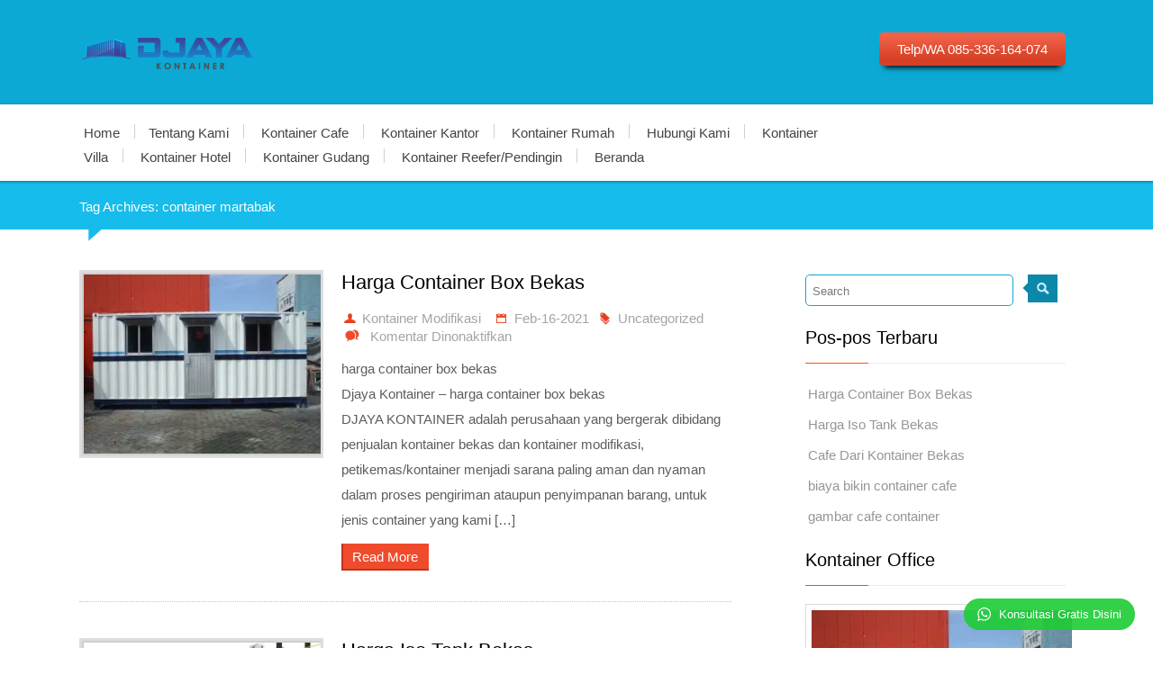

--- FILE ---
content_type: text/html; charset=UTF-8
request_url: https://kontainermodifikasi.com/tag/container-martabak/
body_size: 18948
content:
<!DOCTYPE HTML PUBLIC "-//W3C//DTD HTML 4.01//EN" "http://www.w3.org/TR/html4/strict.dtd">
<html lang="id">
    <head>
        <meta charset="UTF-8" />
        <meta name="viewport" content="width=device-width, initial-scale=1.0, maximum-scale=1.0, user-scalable=0" />
        <link rel="profile" href="http://gmpg.org/xfn/11" />
        <link rel="pingback" href="https://kontainermodifikasi.com/xmlrpc.php" />
        <script data-cfasync="false" data-no-defer="1" data-no-minify="1" data-no-optimize="1">var ewww_webp_supported=!1;function check_webp_feature(A,e){var w;e=void 0!==e?e:function(){},ewww_webp_supported?e(ewww_webp_supported):((w=new Image).onload=function(){ewww_webp_supported=0<w.width&&0<w.height,e&&e(ewww_webp_supported)},w.onerror=function(){e&&e(!1)},w.src="data:image/webp;base64,"+{alpha:"UklGRkoAAABXRUJQVlA4WAoAAAAQAAAAAAAAAAAAQUxQSAwAAAARBxAR/Q9ERP8DAABWUDggGAAAABQBAJ0BKgEAAQAAAP4AAA3AAP7mtQAAAA=="}[A])}check_webp_feature("alpha");</script><script data-cfasync="false" data-no-defer="1" data-no-minify="1" data-no-optimize="1">var Arrive=function(c,w){"use strict";if(c.MutationObserver&&"undefined"!=typeof HTMLElement){var r,a=0,u=(r=HTMLElement.prototype.matches||HTMLElement.prototype.webkitMatchesSelector||HTMLElement.prototype.mozMatchesSelector||HTMLElement.prototype.msMatchesSelector,{matchesSelector:function(e,t){return e instanceof HTMLElement&&r.call(e,t)},addMethod:function(e,t,r){var a=e[t];e[t]=function(){return r.length==arguments.length?r.apply(this,arguments):"function"==typeof a?a.apply(this,arguments):void 0}},callCallbacks:function(e,t){t&&t.options.onceOnly&&1==t.firedElems.length&&(e=[e[0]]);for(var r,a=0;r=e[a];a++)r&&r.callback&&r.callback.call(r.elem,r.elem);t&&t.options.onceOnly&&1==t.firedElems.length&&t.me.unbindEventWithSelectorAndCallback.call(t.target,t.selector,t.callback)},checkChildNodesRecursively:function(e,t,r,a){for(var i,n=0;i=e[n];n++)r(i,t,a)&&a.push({callback:t.callback,elem:i}),0<i.childNodes.length&&u.checkChildNodesRecursively(i.childNodes,t,r,a)},mergeArrays:function(e,t){var r,a={};for(r in e)e.hasOwnProperty(r)&&(a[r]=e[r]);for(r in t)t.hasOwnProperty(r)&&(a[r]=t[r]);return a},toElementsArray:function(e){return e=void 0!==e&&("number"!=typeof e.length||e===c)?[e]:e}}),e=(l.prototype.addEvent=function(e,t,r,a){a={target:e,selector:t,options:r,callback:a,firedElems:[]};return this._beforeAdding&&this._beforeAdding(a),this._eventsBucket.push(a),a},l.prototype.removeEvent=function(e){for(var t,r=this._eventsBucket.length-1;t=this._eventsBucket[r];r--)e(t)&&(this._beforeRemoving&&this._beforeRemoving(t),(t=this._eventsBucket.splice(r,1))&&t.length&&(t[0].callback=null))},l.prototype.beforeAdding=function(e){this._beforeAdding=e},l.prototype.beforeRemoving=function(e){this._beforeRemoving=e},l),t=function(i,n){var o=new e,l=this,s={fireOnAttributesModification:!1};return o.beforeAdding(function(t){var e=t.target;e!==c.document&&e!==c||(e=document.getElementsByTagName("html")[0]);var r=new MutationObserver(function(e){n.call(this,e,t)}),a=i(t.options);r.observe(e,a),t.observer=r,t.me=l}),o.beforeRemoving(function(e){e.observer.disconnect()}),this.bindEvent=function(e,t,r){t=u.mergeArrays(s,t);for(var a=u.toElementsArray(this),i=0;i<a.length;i++)o.addEvent(a[i],e,t,r)},this.unbindEvent=function(){var r=u.toElementsArray(this);o.removeEvent(function(e){for(var t=0;t<r.length;t++)if(this===w||e.target===r[t])return!0;return!1})},this.unbindEventWithSelectorOrCallback=function(r){var a=u.toElementsArray(this),i=r,e="function"==typeof r?function(e){for(var t=0;t<a.length;t++)if((this===w||e.target===a[t])&&e.callback===i)return!0;return!1}:function(e){for(var t=0;t<a.length;t++)if((this===w||e.target===a[t])&&e.selector===r)return!0;return!1};o.removeEvent(e)},this.unbindEventWithSelectorAndCallback=function(r,a){var i=u.toElementsArray(this);o.removeEvent(function(e){for(var t=0;t<i.length;t++)if((this===w||e.target===i[t])&&e.selector===r&&e.callback===a)return!0;return!1})},this},i=new function(){var s={fireOnAttributesModification:!1,onceOnly:!1,existing:!1};function n(e,t,r){return!(!u.matchesSelector(e,t.selector)||(e._id===w&&(e._id=a++),-1!=t.firedElems.indexOf(e._id)))&&(t.firedElems.push(e._id),!0)}var c=(i=new t(function(e){var t={attributes:!1,childList:!0,subtree:!0};return e.fireOnAttributesModification&&(t.attributes=!0),t},function(e,i){e.forEach(function(e){var t=e.addedNodes,r=e.target,a=[];null!==t&&0<t.length?u.checkChildNodesRecursively(t,i,n,a):"attributes"===e.type&&n(r,i)&&a.push({callback:i.callback,elem:r}),u.callCallbacks(a,i)})})).bindEvent;return i.bindEvent=function(e,t,r){t=void 0===r?(r=t,s):u.mergeArrays(s,t);var a=u.toElementsArray(this);if(t.existing){for(var i=[],n=0;n<a.length;n++)for(var o=a[n].querySelectorAll(e),l=0;l<o.length;l++)i.push({callback:r,elem:o[l]});if(t.onceOnly&&i.length)return r.call(i[0].elem,i[0].elem);setTimeout(u.callCallbacks,1,i)}c.call(this,e,t,r)},i},o=new function(){var a={};function i(e,t){return u.matchesSelector(e,t.selector)}var n=(o=new t(function(){return{childList:!0,subtree:!0}},function(e,r){e.forEach(function(e){var t=e.removedNodes,e=[];null!==t&&0<t.length&&u.checkChildNodesRecursively(t,r,i,e),u.callCallbacks(e,r)})})).bindEvent;return o.bindEvent=function(e,t,r){t=void 0===r?(r=t,a):u.mergeArrays(a,t),n.call(this,e,t,r)},o};d(HTMLElement.prototype),d(NodeList.prototype),d(HTMLCollection.prototype),d(HTMLDocument.prototype),d(Window.prototype);var n={};return s(i,n,"unbindAllArrive"),s(o,n,"unbindAllLeave"),n}function l(){this._eventsBucket=[],this._beforeAdding=null,this._beforeRemoving=null}function s(e,t,r){u.addMethod(t,r,e.unbindEvent),u.addMethod(t,r,e.unbindEventWithSelectorOrCallback),u.addMethod(t,r,e.unbindEventWithSelectorAndCallback)}function d(e){e.arrive=i.bindEvent,s(i,e,"unbindArrive"),e.leave=o.bindEvent,s(o,e,"unbindLeave")}}(window,void 0),ewww_webp_supported=!1;function check_webp_feature(e,t){var r;ewww_webp_supported?t(ewww_webp_supported):((r=new Image).onload=function(){ewww_webp_supported=0<r.width&&0<r.height,t(ewww_webp_supported)},r.onerror=function(){t(!1)},r.src="data:image/webp;base64,"+{alpha:"UklGRkoAAABXRUJQVlA4WAoAAAAQAAAAAAAAAAAAQUxQSAwAAAARBxAR/Q9ERP8DAABWUDggGAAAABQBAJ0BKgEAAQAAAP4AAA3AAP7mtQAAAA==",animation:"UklGRlIAAABXRUJQVlA4WAoAAAASAAAAAAAAAAAAQU5JTQYAAAD/////AABBTk1GJgAAAAAAAAAAAAAAAAAAAGQAAABWUDhMDQAAAC8AAAAQBxAREYiI/gcA"}[e])}function ewwwLoadImages(e){if(e){for(var t=document.querySelectorAll(".batch-image img, .image-wrapper a, .ngg-pro-masonry-item a, .ngg-galleria-offscreen-seo-wrapper a"),r=0,a=t.length;r<a;r++)ewwwAttr(t[r],"data-src",t[r].getAttribute("data-webp")),ewwwAttr(t[r],"data-thumbnail",t[r].getAttribute("data-webp-thumbnail"));for(var i=document.querySelectorAll("div.woocommerce-product-gallery__image"),r=0,a=i.length;r<a;r++)ewwwAttr(i[r],"data-thumb",i[r].getAttribute("data-webp-thumb"))}for(var n=document.querySelectorAll("video"),r=0,a=n.length;r<a;r++)ewwwAttr(n[r],"poster",e?n[r].getAttribute("data-poster-webp"):n[r].getAttribute("data-poster-image"));for(var o,l=document.querySelectorAll("img.ewww_webp_lazy_load"),r=0,a=l.length;r<a;r++)e&&(ewwwAttr(l[r],"data-lazy-srcset",l[r].getAttribute("data-lazy-srcset-webp")),ewwwAttr(l[r],"data-srcset",l[r].getAttribute("data-srcset-webp")),ewwwAttr(l[r],"data-lazy-src",l[r].getAttribute("data-lazy-src-webp")),ewwwAttr(l[r],"data-src",l[r].getAttribute("data-src-webp")),ewwwAttr(l[r],"data-orig-file",l[r].getAttribute("data-webp-orig-file")),ewwwAttr(l[r],"data-medium-file",l[r].getAttribute("data-webp-medium-file")),ewwwAttr(l[r],"data-large-file",l[r].getAttribute("data-webp-large-file")),null!=(o=l[r].getAttribute("srcset"))&&!1!==o&&o.includes("R0lGOD")&&ewwwAttr(l[r],"src",l[r].getAttribute("data-lazy-src-webp"))),l[r].className=l[r].className.replace(/\bewww_webp_lazy_load\b/,"");for(var s=document.querySelectorAll(".ewww_webp"),r=0,a=s.length;r<a;r++)e?(ewwwAttr(s[r],"srcset",s[r].getAttribute("data-srcset-webp")),ewwwAttr(s[r],"src",s[r].getAttribute("data-src-webp")),ewwwAttr(s[r],"data-orig-file",s[r].getAttribute("data-webp-orig-file")),ewwwAttr(s[r],"data-medium-file",s[r].getAttribute("data-webp-medium-file")),ewwwAttr(s[r],"data-large-file",s[r].getAttribute("data-webp-large-file")),ewwwAttr(s[r],"data-large_image",s[r].getAttribute("data-webp-large_image")),ewwwAttr(s[r],"data-src",s[r].getAttribute("data-webp-src"))):(ewwwAttr(s[r],"srcset",s[r].getAttribute("data-srcset-img")),ewwwAttr(s[r],"src",s[r].getAttribute("data-src-img"))),s[r].className=s[r].className.replace(/\bewww_webp\b/,"ewww_webp_loaded");window.jQuery&&jQuery.fn.isotope&&jQuery.fn.imagesLoaded&&(jQuery(".fusion-posts-container-infinite").imagesLoaded(function(){jQuery(".fusion-posts-container-infinite").hasClass("isotope")&&jQuery(".fusion-posts-container-infinite").isotope()}),jQuery(".fusion-portfolio:not(.fusion-recent-works) .fusion-portfolio-wrapper").imagesLoaded(function(){jQuery(".fusion-portfolio:not(.fusion-recent-works) .fusion-portfolio-wrapper").isotope()}))}function ewwwWebPInit(e){ewwwLoadImages(e),ewwwNggLoadGalleries(e),document.arrive(".ewww_webp",function(){ewwwLoadImages(e)}),document.arrive(".ewww_webp_lazy_load",function(){ewwwLoadImages(e)}),document.arrive("videos",function(){ewwwLoadImages(e)}),"loading"==document.readyState?document.addEventListener("DOMContentLoaded",ewwwJSONParserInit):("undefined"!=typeof galleries&&ewwwNggParseGalleries(e),ewwwWooParseVariations(e))}function ewwwAttr(e,t,r){null!=r&&!1!==r&&e.setAttribute(t,r)}function ewwwJSONParserInit(){"undefined"!=typeof galleries&&check_webp_feature("alpha",ewwwNggParseGalleries),check_webp_feature("alpha",ewwwWooParseVariations)}function ewwwWooParseVariations(e){if(e)for(var t=document.querySelectorAll("form.variations_form"),r=0,a=t.length;r<a;r++){var i=t[r].getAttribute("data-product_variations"),n=!1;try{for(var o in i=JSON.parse(i))void 0!==i[o]&&void 0!==i[o].image&&(void 0!==i[o].image.src_webp&&(i[o].image.src=i[o].image.src_webp,n=!0),void 0!==i[o].image.srcset_webp&&(i[o].image.srcset=i[o].image.srcset_webp,n=!0),void 0!==i[o].image.full_src_webp&&(i[o].image.full_src=i[o].image.full_src_webp,n=!0),void 0!==i[o].image.gallery_thumbnail_src_webp&&(i[o].image.gallery_thumbnail_src=i[o].image.gallery_thumbnail_src_webp,n=!0),void 0!==i[o].image.thumb_src_webp&&(i[o].image.thumb_src=i[o].image.thumb_src_webp,n=!0));n&&ewwwAttr(t[r],"data-product_variations",JSON.stringify(i))}catch(e){}}}function ewwwNggParseGalleries(e){if(e)for(var t in galleries){var r=galleries[t];galleries[t].images_list=ewwwNggParseImageList(r.images_list)}}function ewwwNggLoadGalleries(e){e&&document.addEventListener("ngg.galleria.themeadded",function(e,t){window.ngg_galleria._create_backup=window.ngg_galleria.create,window.ngg_galleria.create=function(e,t){var r=$(e).data("id");return galleries["gallery_"+r].images_list=ewwwNggParseImageList(galleries["gallery_"+r].images_list),window.ngg_galleria._create_backup(e,t)}})}function ewwwNggParseImageList(e){for(var t in e){var r=e[t];if(void 0!==r["image-webp"]&&(e[t].image=r["image-webp"],delete e[t]["image-webp"]),void 0!==r["thumb-webp"]&&(e[t].thumb=r["thumb-webp"],delete e[t]["thumb-webp"]),void 0!==r.full_image_webp&&(e[t].full_image=r.full_image_webp,delete e[t].full_image_webp),void 0!==r.srcsets)for(var a in r.srcsets)nggSrcset=r.srcsets[a],void 0!==r.srcsets[a+"-webp"]&&(e[t].srcsets[a]=r.srcsets[a+"-webp"],delete e[t].srcsets[a+"-webp"]);if(void 0!==r.full_srcsets)for(var i in r.full_srcsets)nggFSrcset=r.full_srcsets[i],void 0!==r.full_srcsets[i+"-webp"]&&(e[t].full_srcsets[i]=r.full_srcsets[i+"-webp"],delete e[t].full_srcsets[i+"-webp"])}return e}check_webp_feature("alpha",ewwwWebPInit);</script><meta name='robots' content='index, follow, max-image-preview:large, max-snippet:-1, max-video-preview:-1' />

<!-- Google Tag Manager for WordPress by gtm4wp.com -->
<script data-cfasync="false" data-pagespeed-no-defer>
	var gtm4wp_datalayer_name = "dataLayer";
	var dataLayer = dataLayer || [];
</script>
<!-- End Google Tag Manager for WordPress by gtm4wp.com -->
	<!-- This site is optimized with the Yoast SEO plugin v26.8 - https://yoast.com/product/yoast-seo-wordpress/ -->
	<title>container martabak Archives - Kontainer Modifikasi - Djaya Kontainer</title><style id="rocket-critical-css">body{font-family:arvo,'Tahoma','Lucida Grande',HelveticaNeue,'Helvetica Neue',Helvetica,Arial,sans-serif;font-size:15px;line-height:27px;color:#373636;background-attachment:fixed}h1,h3{font-family:"ARVO",verdana,Arial,sans-serif;font-weight:normal;color:#010101}h1{font-size:24px}h3{font-size:20px}a{text-decoration:none;color:#4d4c4c}a img{border:none}:focus{outline:none}ul{list-style:disc}li{margin-left:30px}p,h1,h3,ul{margin-bottom:15px;font-weight:normal}.header_container{background:#0da9d5 url(https://kontainermodifikasi.com/wp-content/themes/black-rider/images/header-bg.png) repeat-x bottom;padding:33px 0}.call-us{text-align:center}.call-us p{background:#d64026 url(https://kontainermodifikasi.com/wp-content/themes/black-rider/images/call.png) top repeat-x;display:inline-block;color:#fff;padding:5px 20px;border-radius:5px;margin-bottom:0;margin-top:3px;-webkit-box-shadow:0 8px 6px -6px black;-moz-box-shadow:0 8px 6px -6px black;box-shadow:0 8px 6px -6px black;float:right}.menu-container{padding:4px 0;border-bottom:1px solid #fff;border-top:2px solid #fff}#menu{position:relative}#menu ul{list-style-type:none}#menu .ddsmoothmenu{list-style:none;position:relative;margin-top:11px;margin-bottom:9px}#menu .ddsmoothmenu li{position:relative;display:inline;font-size:15px;margin-left:0;margin-bottom:0;margin-right:-4px}#menu .ddsmoothmenu li a{position:relative;color:#444;text-decoration:none;padding:13.5px 18px 13px 18px;background:url(https://kontainermodifikasi.com/wp-content/themes/black-rider/images/menu-sep.png) center right no-repeat}#menu .ddsmoothmenu li:first-child a{padding-left:0}#menu .ddsmoothmenu li:last-child a{background:none}.post{margin-bottom:40px;padding-bottom:24px;position:relative;border-bottom:1px dotted #c2c2c2;overflow:hidden}.post .post_content p{line-height:28px;margin-bottom:5px;color:#605c5c}.post .post_meta{list-style-type:none;color:#a4a4a4;padding-top:11px;padding-bottom:0px;padding-left:3px;margin-bottom:12px}.post .post_meta li{display:inline;margin-left:0}.post .post_meta a{color:#a4a4a4;padding-right:1px}.post .post_meta .posted_by{background:url(https://kontainermodifikasi.com/wp-content/themes/black-rider/images/post-item1.png) no-repeat left;padding-left:20px;padding-right:12px}.post .post_meta .post_date{background:url(https://kontainermodifikasi.com/wp-content/themes/black-rider/images/post-item2.png) no-repeat left;padding-left:20px;margin-right:8px}.post .post_meta .post_category{background:url(https://kontainermodifikasi.com/wp-content/themes/black-rider/images/post-item3.png) no-repeat left;padding-left:20px;padding-right:12px}.post .post_meta .postc_comment{background:url(https://kontainermodifikasi.com/wp-content/themes/black-rider/images/post-item4.png) no-repeat left;padding-left:20px}.post .post_title{padding-left:1px;padding-top:0;margin-bottom:6px;font-size:22px}.post .post_title a{color:#000}.post .post_meta li span{margin-left:5px}.post .post_content{overflow:hidden;line-height:20px;margin-bottom:10px}.post .post_content a.read-more{color:#fff;margin-bottom:0;background:url(https://kontainermodifikasi.com/wp-content/themes/black-rider/images/blog-readmore.png) 0 0 no-repeat;display:inline-block;width:97px;height:30px;text-align:center;line-height:29px;margin-top:7px}.page_heading_container{background:#16bceb url(https://kontainermodifikasi.com/wp-content/themes/black-rider/images/page-heading-bg.png) repeat-x top;padding:15px 0 12px 0}.page_heading_container .page_heading_content{position:relative;color:#fff}.page_heading_container .page_heading_content p{margin-bottom:0}.page_heading_container .page_heading_content .bred-tip{position:absolute;bottom:-26px;left:10px;background:url(https://kontainermodifikasi.com/wp-content/themes/black-rider/images/bred-tip.png) no-repeat;width:14px;height:15px}.page-content-container .page-content{padding:45px 0 35px 0;overflow:hidden;min-height:400px}.searchform{width:280px;height:32px;border:none;position:relative;margin-bottom:30px}.searchform input[type="text"]{width:222px;height:32px;background:transparent;border:none;padding:1px 0px 0px 7px;border:1px solid #0da7d3;color:#787878;border-radius:5px}.searchform input[type="submit"]{position:absolute;right:0px;top:5px;background:url(https://kontainermodifikasi.com/wp-content/themes/black-rider/images/side-search.png) no-repeat;width:38px;height:31px;border:none}.sidebar{padding-left:72px}.sidebar img{max-width:100%;height:auto}.sidebar h3{background:url(https://kontainermodifikasi.com/wp-content/themes/black-rider/images/sidebar-line.png) bottom left no-repeat;margin-bottom:20px;font-size:20px;padding-bottom:15px}.sidebar ul{list-style:none}.sidebar ul li{margin-left:0;padding-bottom:7px;padding-left:3px}.sidebar ul li a{padding-left:0;color:#979696}img[class*="wp-image-"]{border:1px solid #ddd;padding:6px}input,p{vertical-align:text-top}.it_mobile_menu li{margin:0}.it_mobile_menu li a{font-size:12px;text-decoration:none;text-transform:capitalize;text-shadow:none;border-bottom:1px solid #e2e0e0;margin:0!important}.it_mobile_menu li:last-child a{border-bottom:none;padding-bottom:15px}#mobile_menu{width:318px;border:1px solid #e2e0e0!important;left:-1px;padding:0;padding-bottom:20px;background:#f8f8f8;top:42px!important;-moz-border-radius:10px;-webkit-border-radius:10px;border-radius:10px;border-top-left-radius:0px;-moz-border-radius-topleft:0px;border-top-right-radius:0px;-webkit-border-top-left-radius:0px;-moz-border-radius-topright:0px;-webkit-border-top-right-radius:0px;z-index:9999px;list-style:none}.it_mobile_menu{position:absolute;top:46px!important;left:3px;z-index:1000;display:none;text-align:left}.mobile_nav{color:#3B3B3B;display:none;background:#f8f8f8;border:1px solid #e2e0e0;position:relative;padding:15px 22px 11px 46px;font-size:12px;text-transform:uppercase;font-weight:bold;width:250px}.mobile_nav:before,.mobile_nav:after{content:'';position:absolute;top:0;width:2px;height:100%}.mobile_nav:before{left:0}.mobile_nav:after{right:0}.mobile_nav>span{display:block;width:15px;height:10px;background:url(https://kontainermodifikasi.com/wp-content/themes/black-rider/images/responsive_arrow.png) no-repeat;position:absolute;top:19px;left:63px}@media only screen and (min-width:960px) and (max-width:1140px){.post .post_content{text-align:left}.sidebar{margin-left:0;padding-left:25px}}@media only screen and (min-width:767px) and (max-width:960px){.ddsmoothmenu{text-align:center}#menu li{float:none!important}#MainNav{text-align:center;margin-left:0px}.mobile_nav>span{position:absolute;top:19px;left:45px}.sidebar{margin-left:0;padding-left:30px}.post .post_content{text-align:left;overflow:visible}.searchform{width:232px;height:32px;margin-bottom:30px}.searchform input[type="text"]{width:164px;height:32px;padding:1px 5px 0px 7px}.searchform input[type="submit"]{position:absolute;right:10px;top:2px;background:url(https://kontainermodifikasi.com/wp-content/themes/black-rider/images/side-search.png) no-repeat;width:38px;height:31px}}@media only screen and (min-width:480px) and (max-width:767px){.call-us{text-align:left}.call-us p{display:none}.call-us a.btn{background:url(https://kontainermodifikasi.com/wp-content/themes/black-rider/images/tap-to-call.png) no-repeat;display:inline-block;visibility:visible;margin-top:15px;font-size:0px;width:160px;height:59px;margin:0 auto;text-align:center;text-indent:99999px;margin-left:146px}#mobile_menu{width:318px;text-align:center;margin-left:0}.mobile_nav{width:250px;margin-bottom:0;margin-top:0px}ul.ddsmoothmenu{display:none}.it_mobile_menu a{display:block;padding-left:0px;color:#3B3B3B;padding-top:7px;padding-bottom:7px}.header .logo{text-align:center;margin:2px 0 21px 0px;color:#fff}.mobile_nav{display:inline-block;text-shadow:1px 1px 0 #fff}.ddsmoothmenu{text-align:center}#menu li{float:none!important}#MainNav{text-align:center}.mobile_nav>span{position:absolute;top:19px;left:45px}.logo{text-align:center}.post .post_content{overflow:visible}.sidebar{padding-left:0}}@media only screen and (max-width:480px){.call-us p{display:none}.call-us a.btn{background:url(https://kontainermodifikasi.com/wp-content/themes/black-rider/images/tap-to-call.png) no-repeat;display:inline-block;visibility:visible;margin-top:50px;font-size:0px;width:210px;height:59px;margin:0 auto;text-align:center;text-indent:99999px;margin-left:45px}#mobile_menu{width:276px;text-align:center;margin-left:0}.mobile_nav{width:208px;margin-bottom:0;margin-top:0px}ul.ddsmoothmenu{display:none}.it_mobile_menu a{display:block;padding-left:0px;color:#3B3B3B;padding-top:7px;padding-bottom:7px}.mobile_nav{display:inline-block;text-shadow:1px 1px 0 #fff}.mobile_nav>span{position:absolute;top:19px;left:30px}.ddsmoothmenu{text-align:center}#menu li{float:none!important}#MainNav{text-align:center}.logo{text-align:center;margin-bottom:25px}.sidebar{margin-left:0;padding-left:0}.sidebar{padding-left:0}}ul{box-sizing:border-box}:root{--wp--preset--font-size--normal:16px;--wp--preset--font-size--huge:42px}.screen-reader-text{border:0;clip-path:inset(50%);height:1px;margin:-1px;overflow:hidden;padding:0;position:absolute;width:1px;word-wrap:normal!important}</style>
	<link rel="canonical" href="https://kontainermodifikasi.com/tag/container-martabak/" />
	<link rel="next" href="https://kontainermodifikasi.com/tag/container-martabak/page/2/" />
	<meta property="og:locale" content="id_ID" />
	<meta property="og:type" content="article" />
	<meta property="og:title" content="container martabak Archives - Kontainer Modifikasi - Djaya Kontainer" />
	<meta property="og:url" content="https://kontainermodifikasi.com/tag/container-martabak/" />
	<meta property="og:site_name" content="Kontainer Modifikasi - Djaya Kontainer" />
	<meta name="twitter:card" content="summary_large_image" />
	<script type="application/ld+json" class="yoast-schema-graph">{"@context":"https://schema.org","@graph":[{"@type":"CollectionPage","@id":"https://kontainermodifikasi.com/tag/container-martabak/","url":"https://kontainermodifikasi.com/tag/container-martabak/","name":"container martabak Archives - Kontainer Modifikasi - Djaya Kontainer","isPartOf":{"@id":"https://kontainermodifikasi.com/#website"},"primaryImageOfPage":{"@id":"https://kontainermodifikasi.com/tag/container-martabak/#primaryimage"},"image":{"@id":"https://kontainermodifikasi.com/tag/container-martabak/#primaryimage"},"thumbnailUrl":"https://kontainermodifikasi.com/wp-content/uploads/2018/02/jual-kontainer-cafe.jpeg","breadcrumb":{"@id":"https://kontainermodifikasi.com/tag/container-martabak/#breadcrumb"},"inLanguage":"id"},{"@type":"ImageObject","inLanguage":"id","@id":"https://kontainermodifikasi.com/tag/container-martabak/#primaryimage","url":"https://kontainermodifikasi.com/wp-content/uploads/2018/02/jual-kontainer-cafe.jpeg","contentUrl":"https://kontainermodifikasi.com/wp-content/uploads/2018/02/jual-kontainer-cafe.jpeg","width":1080,"height":810,"caption":"harga container box bekas"},{"@type":"BreadcrumbList","@id":"https://kontainermodifikasi.com/tag/container-martabak/#breadcrumb","itemListElement":[{"@type":"ListItem","position":1,"name":"Home","item":"https://kontainermodifikasi.com/"},{"@type":"ListItem","position":2,"name":"container martabak"}]},{"@type":"WebSite","@id":"https://kontainermodifikasi.com/#website","url":"https://kontainermodifikasi.com/","name":"Kontainer Modifikasi - Djaya Kontainer","description":"Pusat Pembuatan Modifikasi Kontainer Cafe, Kontainer Kantor dan Kontainer Rumah","potentialAction":[{"@type":"SearchAction","target":{"@type":"EntryPoint","urlTemplate":"https://kontainermodifikasi.com/?s={search_term_string}"},"query-input":{"@type":"PropertyValueSpecification","valueRequired":true,"valueName":"search_term_string"}}],"inLanguage":"id"}]}</script>
	<!-- / Yoast SEO plugin. -->


<link rel='dns-prefetch' href='//cdn.canvasjs.com' />
<link rel="alternate" type="application/rss+xml" title="Kontainer Modifikasi - Djaya Kontainer &raquo; Feed" href="https://kontainermodifikasi.com/feed/" />
<link rel="alternate" type="application/rss+xml" title="Kontainer Modifikasi - Djaya Kontainer &raquo; Umpan Komentar" href="https://kontainermodifikasi.com/comments/feed/" />
<link rel="alternate" type="application/rss+xml" title="Kontainer Modifikasi - Djaya Kontainer &raquo; container martabak Umpan Tag" href="https://kontainermodifikasi.com/tag/container-martabak/feed/" />
<style id='wp-img-auto-sizes-contain-inline-css' type='text/css'>
img:is([sizes=auto i],[sizes^="auto," i]){contain-intrinsic-size:3000px 1500px}
/*# sourceURL=wp-img-auto-sizes-contain-inline-css */
</style>
<link data-minify="1" rel='preload'  href='https://kontainermodifikasi.com/wp-content/cache/min/1/wp-content/themes/black-rider/style.css?ver=1769025695' data-rocket-async="style" as="style" onload="this.onload=null;this.rel='stylesheet'" onerror="this.removeAttribute('data-rocket-async')"  type='text/css' media='all' />
<style id='wp-emoji-styles-inline-css' type='text/css'>

	img.wp-smiley, img.emoji {
		display: inline !important;
		border: none !important;
		box-shadow: none !important;
		height: 1em !important;
		width: 1em !important;
		margin: 0 0.07em !important;
		vertical-align: -0.1em !important;
		background: none !important;
		padding: 0 !important;
	}
/*# sourceURL=wp-emoji-styles-inline-css */
</style>
<link rel='preload'  href='https://kontainermodifikasi.com/wp-includes/css/dist/block-library/style.min.css?ver=6.9' data-rocket-async="style" as="style" onload="this.onload=null;this.rel='stylesheet'" onerror="this.removeAttribute('data-rocket-async')"  type='text/css' media='all' />
<style id='classic-theme-styles-inline-css' type='text/css'>
/*! This file is auto-generated */
.wp-block-button__link{color:#fff;background-color:#32373c;border-radius:9999px;box-shadow:none;text-decoration:none;padding:calc(.667em + 2px) calc(1.333em + 2px);font-size:1.125em}.wp-block-file__button{background:#32373c;color:#fff;text-decoration:none}
/*# sourceURL=/wp-includes/css/classic-themes.min.css */
</style>
<style id='global-styles-inline-css' type='text/css'>
:root{--wp--preset--aspect-ratio--square: 1;--wp--preset--aspect-ratio--4-3: 4/3;--wp--preset--aspect-ratio--3-4: 3/4;--wp--preset--aspect-ratio--3-2: 3/2;--wp--preset--aspect-ratio--2-3: 2/3;--wp--preset--aspect-ratio--16-9: 16/9;--wp--preset--aspect-ratio--9-16: 9/16;--wp--preset--color--black: #000000;--wp--preset--color--cyan-bluish-gray: #abb8c3;--wp--preset--color--white: #ffffff;--wp--preset--color--pale-pink: #f78da7;--wp--preset--color--vivid-red: #cf2e2e;--wp--preset--color--luminous-vivid-orange: #ff6900;--wp--preset--color--luminous-vivid-amber: #fcb900;--wp--preset--color--light-green-cyan: #7bdcb5;--wp--preset--color--vivid-green-cyan: #00d084;--wp--preset--color--pale-cyan-blue: #8ed1fc;--wp--preset--color--vivid-cyan-blue: #0693e3;--wp--preset--color--vivid-purple: #9b51e0;--wp--preset--gradient--vivid-cyan-blue-to-vivid-purple: linear-gradient(135deg,rgb(6,147,227) 0%,rgb(155,81,224) 100%);--wp--preset--gradient--light-green-cyan-to-vivid-green-cyan: linear-gradient(135deg,rgb(122,220,180) 0%,rgb(0,208,130) 100%);--wp--preset--gradient--luminous-vivid-amber-to-luminous-vivid-orange: linear-gradient(135deg,rgb(252,185,0) 0%,rgb(255,105,0) 100%);--wp--preset--gradient--luminous-vivid-orange-to-vivid-red: linear-gradient(135deg,rgb(255,105,0) 0%,rgb(207,46,46) 100%);--wp--preset--gradient--very-light-gray-to-cyan-bluish-gray: linear-gradient(135deg,rgb(238,238,238) 0%,rgb(169,184,195) 100%);--wp--preset--gradient--cool-to-warm-spectrum: linear-gradient(135deg,rgb(74,234,220) 0%,rgb(151,120,209) 20%,rgb(207,42,186) 40%,rgb(238,44,130) 60%,rgb(251,105,98) 80%,rgb(254,248,76) 100%);--wp--preset--gradient--blush-light-purple: linear-gradient(135deg,rgb(255,206,236) 0%,rgb(152,150,240) 100%);--wp--preset--gradient--blush-bordeaux: linear-gradient(135deg,rgb(254,205,165) 0%,rgb(254,45,45) 50%,rgb(107,0,62) 100%);--wp--preset--gradient--luminous-dusk: linear-gradient(135deg,rgb(255,203,112) 0%,rgb(199,81,192) 50%,rgb(65,88,208) 100%);--wp--preset--gradient--pale-ocean: linear-gradient(135deg,rgb(255,245,203) 0%,rgb(182,227,212) 50%,rgb(51,167,181) 100%);--wp--preset--gradient--electric-grass: linear-gradient(135deg,rgb(202,248,128) 0%,rgb(113,206,126) 100%);--wp--preset--gradient--midnight: linear-gradient(135deg,rgb(2,3,129) 0%,rgb(40,116,252) 100%);--wp--preset--font-size--small: 13px;--wp--preset--font-size--medium: 20px;--wp--preset--font-size--large: 36px;--wp--preset--font-size--x-large: 42px;--wp--preset--spacing--20: 0.44rem;--wp--preset--spacing--30: 0.67rem;--wp--preset--spacing--40: 1rem;--wp--preset--spacing--50: 1.5rem;--wp--preset--spacing--60: 2.25rem;--wp--preset--spacing--70: 3.38rem;--wp--preset--spacing--80: 5.06rem;--wp--preset--shadow--natural: 6px 6px 9px rgba(0, 0, 0, 0.2);--wp--preset--shadow--deep: 12px 12px 50px rgba(0, 0, 0, 0.4);--wp--preset--shadow--sharp: 6px 6px 0px rgba(0, 0, 0, 0.2);--wp--preset--shadow--outlined: 6px 6px 0px -3px rgb(255, 255, 255), 6px 6px rgb(0, 0, 0);--wp--preset--shadow--crisp: 6px 6px 0px rgb(0, 0, 0);}:where(.is-layout-flex){gap: 0.5em;}:where(.is-layout-grid){gap: 0.5em;}body .is-layout-flex{display: flex;}.is-layout-flex{flex-wrap: wrap;align-items: center;}.is-layout-flex > :is(*, div){margin: 0;}body .is-layout-grid{display: grid;}.is-layout-grid > :is(*, div){margin: 0;}:where(.wp-block-columns.is-layout-flex){gap: 2em;}:where(.wp-block-columns.is-layout-grid){gap: 2em;}:where(.wp-block-post-template.is-layout-flex){gap: 1.25em;}:where(.wp-block-post-template.is-layout-grid){gap: 1.25em;}.has-black-color{color: var(--wp--preset--color--black) !important;}.has-cyan-bluish-gray-color{color: var(--wp--preset--color--cyan-bluish-gray) !important;}.has-white-color{color: var(--wp--preset--color--white) !important;}.has-pale-pink-color{color: var(--wp--preset--color--pale-pink) !important;}.has-vivid-red-color{color: var(--wp--preset--color--vivid-red) !important;}.has-luminous-vivid-orange-color{color: var(--wp--preset--color--luminous-vivid-orange) !important;}.has-luminous-vivid-amber-color{color: var(--wp--preset--color--luminous-vivid-amber) !important;}.has-light-green-cyan-color{color: var(--wp--preset--color--light-green-cyan) !important;}.has-vivid-green-cyan-color{color: var(--wp--preset--color--vivid-green-cyan) !important;}.has-pale-cyan-blue-color{color: var(--wp--preset--color--pale-cyan-blue) !important;}.has-vivid-cyan-blue-color{color: var(--wp--preset--color--vivid-cyan-blue) !important;}.has-vivid-purple-color{color: var(--wp--preset--color--vivid-purple) !important;}.has-black-background-color{background-color: var(--wp--preset--color--black) !important;}.has-cyan-bluish-gray-background-color{background-color: var(--wp--preset--color--cyan-bluish-gray) !important;}.has-white-background-color{background-color: var(--wp--preset--color--white) !important;}.has-pale-pink-background-color{background-color: var(--wp--preset--color--pale-pink) !important;}.has-vivid-red-background-color{background-color: var(--wp--preset--color--vivid-red) !important;}.has-luminous-vivid-orange-background-color{background-color: var(--wp--preset--color--luminous-vivid-orange) !important;}.has-luminous-vivid-amber-background-color{background-color: var(--wp--preset--color--luminous-vivid-amber) !important;}.has-light-green-cyan-background-color{background-color: var(--wp--preset--color--light-green-cyan) !important;}.has-vivid-green-cyan-background-color{background-color: var(--wp--preset--color--vivid-green-cyan) !important;}.has-pale-cyan-blue-background-color{background-color: var(--wp--preset--color--pale-cyan-blue) !important;}.has-vivid-cyan-blue-background-color{background-color: var(--wp--preset--color--vivid-cyan-blue) !important;}.has-vivid-purple-background-color{background-color: var(--wp--preset--color--vivid-purple) !important;}.has-black-border-color{border-color: var(--wp--preset--color--black) !important;}.has-cyan-bluish-gray-border-color{border-color: var(--wp--preset--color--cyan-bluish-gray) !important;}.has-white-border-color{border-color: var(--wp--preset--color--white) !important;}.has-pale-pink-border-color{border-color: var(--wp--preset--color--pale-pink) !important;}.has-vivid-red-border-color{border-color: var(--wp--preset--color--vivid-red) !important;}.has-luminous-vivid-orange-border-color{border-color: var(--wp--preset--color--luminous-vivid-orange) !important;}.has-luminous-vivid-amber-border-color{border-color: var(--wp--preset--color--luminous-vivid-amber) !important;}.has-light-green-cyan-border-color{border-color: var(--wp--preset--color--light-green-cyan) !important;}.has-vivid-green-cyan-border-color{border-color: var(--wp--preset--color--vivid-green-cyan) !important;}.has-pale-cyan-blue-border-color{border-color: var(--wp--preset--color--pale-cyan-blue) !important;}.has-vivid-cyan-blue-border-color{border-color: var(--wp--preset--color--vivid-cyan-blue) !important;}.has-vivid-purple-border-color{border-color: var(--wp--preset--color--vivid-purple) !important;}.has-vivid-cyan-blue-to-vivid-purple-gradient-background{background: var(--wp--preset--gradient--vivid-cyan-blue-to-vivid-purple) !important;}.has-light-green-cyan-to-vivid-green-cyan-gradient-background{background: var(--wp--preset--gradient--light-green-cyan-to-vivid-green-cyan) !important;}.has-luminous-vivid-amber-to-luminous-vivid-orange-gradient-background{background: var(--wp--preset--gradient--luminous-vivid-amber-to-luminous-vivid-orange) !important;}.has-luminous-vivid-orange-to-vivid-red-gradient-background{background: var(--wp--preset--gradient--luminous-vivid-orange-to-vivid-red) !important;}.has-very-light-gray-to-cyan-bluish-gray-gradient-background{background: var(--wp--preset--gradient--very-light-gray-to-cyan-bluish-gray) !important;}.has-cool-to-warm-spectrum-gradient-background{background: var(--wp--preset--gradient--cool-to-warm-spectrum) !important;}.has-blush-light-purple-gradient-background{background: var(--wp--preset--gradient--blush-light-purple) !important;}.has-blush-bordeaux-gradient-background{background: var(--wp--preset--gradient--blush-bordeaux) !important;}.has-luminous-dusk-gradient-background{background: var(--wp--preset--gradient--luminous-dusk) !important;}.has-pale-ocean-gradient-background{background: var(--wp--preset--gradient--pale-ocean) !important;}.has-electric-grass-gradient-background{background: var(--wp--preset--gradient--electric-grass) !important;}.has-midnight-gradient-background{background: var(--wp--preset--gradient--midnight) !important;}.has-small-font-size{font-size: var(--wp--preset--font-size--small) !important;}.has-medium-font-size{font-size: var(--wp--preset--font-size--medium) !important;}.has-large-font-size{font-size: var(--wp--preset--font-size--large) !important;}.has-x-large-font-size{font-size: var(--wp--preset--font-size--x-large) !important;}
:where(.wp-block-post-template.is-layout-flex){gap: 1.25em;}:where(.wp-block-post-template.is-layout-grid){gap: 1.25em;}
:where(.wp-block-term-template.is-layout-flex){gap: 1.25em;}:where(.wp-block-term-template.is-layout-grid){gap: 1.25em;}
:where(.wp-block-columns.is-layout-flex){gap: 2em;}:where(.wp-block-columns.is-layout-grid){gap: 2em;}
:root :where(.wp-block-pullquote){font-size: 1.5em;line-height: 1.6;}
/*# sourceURL=global-styles-inline-css */
</style>
<link data-minify="1" rel='preload'  href='https://kontainermodifikasi.com/wp-content/cache/min/1/wp-includes/css/dashicons.min.css?ver=1769025695' data-rocket-async="style" as="style" onload="this.onload=null;this.rel='stylesheet'" onerror="this.removeAttribute('data-rocket-async')"  type='text/css' media='all' />
<link rel='preload'  href='https://kontainermodifikasi.com/wp-includes/css/admin-bar.min.css?ver=6.9' data-rocket-async="style" as="style" onload="this.onload=null;this.rel='stylesheet'" onerror="this.removeAttribute('data-rocket-async')"  type='text/css' media='all' />
<style id='admin-bar-inline-css' type='text/css'>

    .canvasjs-chart-credit{
        display: none !important;
    }
    #vtrtsProChart canvas {
    border-radius: 6px;
}

.vtrts-pro-adminbar-weekly-title {
    font-weight: bold;
    font-size: 14px;
    color: #fff;
    margin-bottom: 6px;
}

        #wpadminbar #wp-admin-bar-vtrts_pro_top_button .ab-icon:before {
            content: "\f185";
            color: #1DAE22;
            top: 3px;
        }
    #wp-admin-bar-vtrts_pro_top_button .ab-item {
        min-width: 180px;
    }
    .vtrts-pro-adminbar-dropdown {
        min-width: 340px;
        padding: 18px 18px 12px 18px;
        background: #23282d;
        color: #fff;
        border-radius: 8px;
        box-shadow: 0 4px 24px rgba(0,0,0,0.15);
        margin-top: 10px;
    }
    .vtrts-pro-adminbar-grid {
        display: grid;
        grid-template-columns: 1fr 1fr;
        gap: 18px 18px; /* row-gap column-gap */
        margin-bottom: 18px;
    }
    .vtrts-pro-adminbar-card {
        background: #2c3338;
        border-radius: 8px;
        padding: 18px 18px 12px 18px;
        box-shadow: 0 2px 8px rgba(0,0,0,0.07);
        display: flex;
        flex-direction: column;
        align-items: flex-start;
    }
    /* Extra margin for the right column */
    .vtrts-pro-adminbar-card:nth-child(2),
    .vtrts-pro-adminbar-card:nth-child(4) {
        margin-left: 10px !important;
        padding-left: 10px !important;
        margin-right: 10px !important;
        padding-right : 10px !important;
        margin-top: 10px !important;
    }
    .vtrts-pro-adminbar-card:nth-child(1),
    .vtrts-pro-adminbar-card:nth-child(3) {
        margin-left: 10px !important;
        padding-left: 10px !important;
        margin-top: 10px !important;
    }
    /* Extra margin for the bottom row */
    .vtrts-pro-adminbar-card:nth-child(3),
    .vtrts-pro-adminbar-card:nth-child(4) {
        margin-top: 6px !important;
        padding-top: 6px !important;
        margin-top: 10px !important;
    }
    .vtrts-pro-adminbar-card-title {
        font-size: 14px;
        font-weight: 800;
        margin-bottom: 6px;
        color: #fff;
    }
    .vtrts-pro-adminbar-card-value {
        font-size: 22px;
        font-weight: bold;
        color: #1DAE22;
        margin-bottom: 4px;
    }
    .vtrts-pro-adminbar-card-sub {
        font-size: 12px;
        color: #aaa;
    }
    .vtrts-pro-adminbar-btn-wrap {
        text-align: center;
        margin-top: 8px;
    }

    #wp-admin-bar-vtrts_pro_top_button .ab-item{
    min-width: 80px !important;
        padding: 0px !important;
    .vtrts-pro-adminbar-btn {
        display: inline-block;
        background: #1DAE22;
        color: #fff !important;
        font-weight: bold;
        padding: 8px 28px;
        border-radius: 6px;
        text-decoration: none;
        font-size: 15px;
        transition: background 0.2s;
        margin-top: 8px;
    }
    .vtrts-pro-adminbar-btn:hover {
        background: #15991b;
        color: #fff !important;
    }

    .vtrts-pro-adminbar-dropdown-wrap { min-width: 0; padding: 0; }
    #wpadminbar #wp-admin-bar-vtrts_pro_top_button .vtrts-pro-adminbar-dropdown { display: none; position: absolute; left: 0; top: 100%; z-index: 99999; }
    #wpadminbar #wp-admin-bar-vtrts_pro_top_button:hover .vtrts-pro-adminbar-dropdown { display: block; }
    
        .ab-empty-item #wp-admin-bar-vtrts_pro_top_button-default .ab-empty-item{
    height:0px !important;
    padding :0px !important;
     }
            #wpadminbar .quicklinks .ab-empty-item{
        padding:0px !important;
    }
    .vtrts-pro-adminbar-dropdown {
    min-width: 340px;
    padding: 18px 18px 12px 18px;
    background: #23282d;
    color: #fff;
    border-radius: 12px; /* more rounded */
    box-shadow: 0 8px 32px rgba(0,0,0,0.25); /* deeper shadow */
    margin-top: 10px;
}

.vtrts-pro-adminbar-btn-wrap {
    text-align: center;
    margin-top: 18px; /* more space above */
}

.vtrts-pro-adminbar-btn {
    display: inline-block;
    background: #1DAE22;
    color: #fff !important;
    font-weight: bold;
    padding: 5px 22px;
    border-radius: 8px;
    text-decoration: none;
    font-size: 17px;
    transition: background 0.2s, box-shadow 0.2s;
    margin-top: 8px;
    box-shadow: 0 2px 8px rgba(29,174,34,0.15);
    text-align: center;
    line-height: 1.6;
    
}
.vtrts-pro-adminbar-btn:hover {
    background: #15991b;
    color: #fff !important;
    box-shadow: 0 4px 16px rgba(29,174,34,0.25);
}
    


/*# sourceURL=admin-bar-inline-css */
</style>
<link data-minify="1" rel='preload'  href='https://kontainermodifikasi.com/wp-content/cache/min/1/wp-content/plugins/tablepress/css/build/default.css?ver=1769025695' data-rocket-async="style" as="style" onload="this.onload=null;this.rel='stylesheet'" onerror="this.removeAttribute('data-rocket-async')"  type='text/css' media='all' />
<link data-minify="1" rel='preload'  href='https://kontainermodifikasi.com/wp-content/cache/min/1/wp-content/plugins/wpt-whatsapp/assets/css/public.css?ver=1769025695' data-rocket-async="style" as="style" onload="this.onload=null;this.rel='stylesheet'" onerror="this.removeAttribute('data-rocket-async')"  type='text/css' media='all' />
<link data-minify="1" rel='preload'  href='https://kontainermodifikasi.com/wp-content/cache/min/1/wp-content/plugins/wpt-whatsapp/assets/css/auto-generated-wptwa.css?ver=1769025695' data-rocket-async="style" as="style" onload="this.onload=null;this.rel='stylesheet'" onerror="this.removeAttribute('data-rocket-async')"  type='text/css' media='all' />
<script type="text/javascript" id="ahc_front_js-js-extra">
/* <![CDATA[ */
var ahc_ajax_front = {"ajax_url":"https://kontainermodifikasi.com/wp-admin/admin-ajax.php","page_id":"Tag: \u003Cspan\u003Econtainer martabak\u003C/span\u003E","page_title":"","post_type":""};
//# sourceURL=ahc_front_js-js-extra
/* ]]> */
</script>
<script data-minify="1" type="text/javascript" src="https://kontainermodifikasi.com/wp-content/cache/min/1/wp-content/plugins/visitors-traffic-real-time-statistics-pro/js/front.js?ver=1746939395" id="ahc_front_js-js"></script>
<script type="text/javascript" src="https://kontainermodifikasi.com/wp-includes/js/jquery/jquery.min.js?ver=3.7.1" id="jquery-core-js"></script>
<script type="text/javascript" src="https://kontainermodifikasi.com/wp-includes/js/jquery/jquery-migrate.min.js?ver=3.4.1" id="jquery-migrate-js"></script>
<script data-minify="1" type="text/javascript" src="https://kontainermodifikasi.com/wp-content/cache/min/1/wp-content/themes/black-rider/js/ddsmoothmenu.js?ver=1746939163" id="inkthemes-ddsmoothmenu-js"></script>
<script type="text/javascript" src="https://kontainermodifikasi.com/wp-content/themes/black-rider/js/jquery.flexslider-min.js?ver=6.9" id="flex-slider-js"></script>
<script data-minify="1" type="text/javascript" src="https://kontainermodifikasi.com/wp-content/cache/min/1/wp-content/themes/black-rider/js/custom.js?ver=1746939163" id="inkthemes-custom-js"></script>
<link rel="https://api.w.org/" href="https://kontainermodifikasi.com/wp-json/" /><link rel="alternate" title="JSON" type="application/json" href="https://kontainermodifikasi.com/wp-json/wp/v2/tags/38" /><link rel="EditURI" type="application/rsd+xml" title="RSD" href="https://kontainermodifikasi.com/xmlrpc.php?rsd" />
<meta name="generator" content="WordPress 6.9" />

<!-- Google Tag Manager for WordPress by gtm4wp.com -->
<!-- GTM Container placement set to footer -->
<script data-cfasync="false" data-pagespeed-no-defer type="text/javascript">
	var dataLayer_content = {"pagePostType":"post","pagePostType2":"tag-post"};
	dataLayer.push( dataLayer_content );
</script>
<script data-cfasync="false" data-pagespeed-no-defer type="text/javascript">
(function(w,d,s,l,i){w[l]=w[l]||[];w[l].push({'gtm.start':
new Date().getTime(),event:'gtm.js'});var f=d.getElementsByTagName(s)[0],
j=d.createElement(s),dl=l!='dataLayer'?'&l='+l:'';j.async=true;j.src=
'//www.googletagmanager.com/gtm.js?id='+i+dl;f.parentNode.insertBefore(j,f);
})(window,document,'script','dataLayer','GTM-MW4KH8M');
</script>
<!-- End Google Tag Manager for WordPress by gtm4wp.com --><link rel="shortcut icon" href="http://kontainermodifikasi.com/wp-content/uploads/2020/12/favicon.png"/>
<!-- Custom Styling -->
<style type="text/css">
.caption {
 display:none;
}
</style>
<meta name="generator" content="Elementor 3.34.2; features: additional_custom_breakpoints; settings: css_print_method-external, google_font-enabled, font_display-auto">
			<style>
				.e-con.e-parent:nth-of-type(n+4):not(.e-lazyloaded):not(.e-no-lazyload),
				.e-con.e-parent:nth-of-type(n+4):not(.e-lazyloaded):not(.e-no-lazyload) * {
					background-image: none !important;
				}
				@media screen and (max-height: 1024px) {
					.e-con.e-parent:nth-of-type(n+3):not(.e-lazyloaded):not(.e-no-lazyload),
					.e-con.e-parent:nth-of-type(n+3):not(.e-lazyloaded):not(.e-no-lazyload) * {
						background-image: none !important;
					}
				}
				@media screen and (max-height: 640px) {
					.e-con.e-parent:nth-of-type(n+2):not(.e-lazyloaded):not(.e-no-lazyload),
					.e-con.e-parent:nth-of-type(n+2):not(.e-lazyloaded):not(.e-no-lazyload) * {
						background-image: none !important;
					}
				}
			</style>
			<link rel="icon" href="https://kontainermodifikasi.com/wp-content/uploads/2021/03/cropped-favicon-32x32.png" sizes="32x32" />
<link rel="icon" href="https://kontainermodifikasi.com/wp-content/uploads/2021/03/cropped-favicon-192x192.png" sizes="192x192" />
<link rel="apple-touch-icon" href="https://kontainermodifikasi.com/wp-content/uploads/2021/03/cropped-favicon-180x180.png" />
<meta name="msapplication-TileImage" content="https://kontainermodifikasi.com/wp-content/uploads/2021/03/cropped-favicon-270x270.png" />
<script>
/*! loadCSS rel=preload polyfill. [c]2017 Filament Group, Inc. MIT License */
(function(w){"use strict";if(!w.loadCSS){w.loadCSS=function(){}}
var rp=loadCSS.relpreload={};rp.support=(function(){var ret;try{ret=w.document.createElement("link").relList.supports("preload")}catch(e){ret=!1}
return function(){return ret}})();rp.bindMediaToggle=function(link){var finalMedia=link.media||"all";function enableStylesheet(){link.media=finalMedia}
if(link.addEventListener){link.addEventListener("load",enableStylesheet)}else if(link.attachEvent){link.attachEvent("onload",enableStylesheet)}
setTimeout(function(){link.rel="stylesheet";link.media="only x"});setTimeout(enableStylesheet,3000)};rp.poly=function(){if(rp.support()){return}
var links=w.document.getElementsByTagName("link");for(var i=0;i<links.length;i++){var link=links[i];if(link.rel==="preload"&&link.getAttribute("as")==="style"&&!link.getAttribute("data-loadcss")){link.setAttribute("data-loadcss",!0);rp.bindMediaToggle(link)}}};if(!rp.support()){rp.poly();var run=w.setInterval(rp.poly,500);if(w.addEventListener){w.addEventListener("load",function(){rp.poly();w.clearInterval(run)})}else if(w.attachEvent){w.attachEvent("onload",function(){rp.poly();w.clearInterval(run)})}}
if(typeof exports!=="undefined"){exports.loadCSS=loadCSS}
else{w.loadCSS=loadCSS}}(typeof global!=="undefined"?global:this))
</script>    </head>
    <body class="archive tag tag-container-martabak tag-38 wp-theme-black-rider elementor-default elementor-kit-2537">
        <div class="header_container">
            <div class="container_24">
                <div class="grid_24">
                    <div class="header">
                        <div class="grid_16 alpha">
                            <div class="logo">
                                                                    <a href="https://kontainermodifikasi.com/"><img src="http://kontainermodifikasi.com/wp-content/uploads/2020/12/logo.png" alt="Kontainer Modifikasi &#8211; Djaya Kontainer" /></a>
                                                                </div>
                        </div>
                        <div class="grid_8 omega">            
                            <div class="call-us">
                                                                    <p> Telp/WA 085-336-164-074</p>
                                    <a class="btn" href="tel:085-336-164-074">
                                    </a>
                                                            </div>
                        </div>        
                    </div>
                </div>
            </div>
            <div class="clear"></div>
        </div>
        <div class="menu-container">
            <div class="container_24">
                <div class="grid_24">
                    <div class="grid_18">
                        <div class="menu-wrapper">
                            <div id="MainNav">                                  
                                 <a href="#" class="mobile_nav closed">Pages Navigation Menu<span></span></a>
                                                                    <div id="menu">
        <ul class="ddsmoothmenu">
            <li><a href="https://kontainermodifikasi.com/">Home</a></li><li class="page_item page-item-2"><a href="https://kontainermodifikasi.com/tentang-kami/">Tentang Kami</a></li>
<li class="page_item page-item-6"><a href="https://kontainermodifikasi.com/kontainer-cafe/">Kontainer Cafe</a></li>
<li class="page_item page-item-8"><a href="https://kontainermodifikasi.com/kontainer-kantor/">Kontainer Kantor</a></li>
<li class="page_item page-item-10"><a href="https://kontainermodifikasi.com/kontainer-rumah/">Kontainer Rumah</a></li>
<li class="page_item page-item-12"><a href="https://kontainermodifikasi.com/hubungi-kami/">Hubungi Kami</a></li>
<li class="page_item page-item-2072"><a href="https://kontainermodifikasi.com/kontainer-villa/">Kontainer Villa</a></li>
<li class="page_item page-item-2074"><a href="https://kontainermodifikasi.com/kontainer-hotel/">Kontainer Hotel</a></li>
<li class="page_item page-item-2076"><a href="https://kontainermodifikasi.com/kontainer-gudang/">Kontainer Gudang</a></li>
<li class="page_item page-item-2078"><a href="https://kontainermodifikasi.com/kontainer-reefer-pendingin/">Kontainer Reefer/Pendingin</a></li>
<li class="page_item page-item-2535"><a href="https://kontainermodifikasi.com/">Beranda</a></li>
        </ul>
    </div>
     
                            </div>  
                        </div>
                    </div>
                </div>
                <div class="clear"></div>
            </div>
        </div><div class="page_heading_container">
    <div class="container_24">
        <div class="grid_24">
            <div class="page_heading_content">
                <span class="bred-tip"></span>
                <p>
                    Tag Archives: container martabak</p>
            </div>
        </div>
        <div class="clear"></div>
    </div>
</div>
<div class="page-content-container">
    <div class="container_24">
        <div class="grid_24">
            <div class="page-content">
                <div class="grid_16 alpha">
                    <div class="content-bar">   
                        <!--Start Post-->
                        <!-- Start the Loop. -->
        <!--Start post-->
        <div id="post-2279" class="post-2279 post type-post status-publish format-standard has-post-thumbnail hentry category-uncategorized tag-container-10-feet tag-container-20-feet tag-container-40-feet tag-container-food-truck tag-container-martabak tag-container-untuk-cafe tag-container-untuk-gudang tag-container-warehouse tag-food-container tag-jual-container-office tag-kontainer-coffee tag-kontainer-gudang tag-kontainer-gudang-sparepart tag-kontainer-harga tag-kontainer-jualan tag-kontainer-kios tag-kontainer-modif tag-kontainer-murah tag-kontainer-pendingin tag-kontainer-reefer tag-kontainer-rumah tag-kontainer-semarang tag-kontainer-surabaya tag-kontainer-toko tag-kontainer-untuk-jualan-makanan tag-kontainer-untuk-kantor tag-kontainer-untuk-rumah tag-kontainer-untuk-usaha tag-sewa-container">
                            <div class='post-image'><a href="https://kontainermodifikasi.com/2021/02/16/harga-container-box-bekas/">
                        <img width="216" height="162" src="[data-uri]" class="postimg wp-post-image ewww_webp" alt="harga container box bekas" decoding="async" srcset="[data-uri] 1w" sizes="(max-width: 216px) 100vw, 216px" data-src-img="https://kontainermodifikasi.com/wp-content/uploads/2018/02/jual-kontainer-cafe.jpeg" data-src-webp="https://kontainermodifikasi.com/wp-content/uploads/2018/02/jual-kontainer-cafe.jpeg.webp" data-srcset-webp="https://kontainermodifikasi.com/wp-content/uploads/2018/02/jual-kontainer-cafe.jpeg.webp 1080w, https://kontainermodifikasi.com/wp-content/uploads/2018/02/jual-kontainer-cafe-300x225.jpeg.webp 300w, https://kontainermodifikasi.com/wp-content/uploads/2018/02/jual-kontainer-cafe-768x576.jpeg.webp 768w, https://kontainermodifikasi.com/wp-content/uploads/2018/02/jual-kontainer-cafe-1024x768.jpeg.webp 1024w" data-srcset-img="https://kontainermodifikasi.com/wp-content/uploads/2018/02/jual-kontainer-cafe.jpeg 1080w, https://kontainermodifikasi.com/wp-content/uploads/2018/02/jual-kontainer-cafe-300x225.jpeg 300w, https://kontainermodifikasi.com/wp-content/uploads/2018/02/jual-kontainer-cafe-768x576.jpeg 768w, https://kontainermodifikasi.com/wp-content/uploads/2018/02/jual-kontainer-cafe-1024x768.jpeg 1024w" data-eio="j" /><noscript><img width="216" height="162" src="https://kontainermodifikasi.com/wp-content/uploads/2018/02/jual-kontainer-cafe.jpeg" class="postimg wp-post-image" alt="harga container box bekas" decoding="async" srcset="https://kontainermodifikasi.com/wp-content/uploads/2018/02/jual-kontainer-cafe.jpeg 1080w, https://kontainermodifikasi.com/wp-content/uploads/2018/02/jual-kontainer-cafe-300x225.jpeg 300w, https://kontainermodifikasi.com/wp-content/uploads/2018/02/jual-kontainer-cafe-768x576.jpeg 768w, https://kontainermodifikasi.com/wp-content/uploads/2018/02/jual-kontainer-cafe-1024x768.jpeg 1024w" sizes="(max-width: 216px) 100vw, 216px" /></noscript>                    </a></div>
                        <h1 class="post_title"><a href="https://kontainermodifikasi.com/2021/02/16/harga-container-box-bekas/" rel="bookmark" title="Permanent Link to Harga Container Box Bekas">Harga Container Box Bekas</a></h1>
            <div class="post_content">                
                <ul class="post_meta">
                    <li class="posted_by"><a href="https://kontainermodifikasi.com/author/adminkontainer/" title="Pos-pos oleh Kontainer Modifikasi" rel="author">Kontainer Modifikasi</a></li>
                    <li class="post_date">Feb-16-2021</a></li>
                    <li class="post_category"><a href="https://kontainermodifikasi.com/category/uncategorized/" rel="category tag">Uncategorized</a></li>
                    <li class="postc_comment">&nbsp;<span>Komentar Dinonaktifkan<span class="screen-reader-text"> pada Harga Container Box Bekas</span></span></li>
                </ul>
                <p>harga container box bekas<br />
Djaya Kontainer &#8211; harga container box bekas<br />
DJAYA KONTAINER adalah perusahaan yang bergerak dibidang penjualan kontainer bekas dan kontainer modifikasi, petikemas/kontainer menjadi sarana paling aman dan nyaman dalam proses pengiriman ataupun penyimpanan barang, untuk jenis container yang kami [&hellip;]</p>
                <div class="clear"></div>
                <a class="read-more" href="https://kontainermodifikasi.com/2021/02/16/harga-container-box-bekas/">Read More</a>
            </div>              
        </div>
                <!--Start post-->
        <div id="post-2281" class="post-2281 post type-post status-publish format-standard has-post-thumbnail hentry category-uncategorized tag-container-10-feet tag-container-20-feet tag-container-40-feet tag-container-food-truck tag-container-martabak tag-container-untuk-cafe tag-container-untuk-gudang tag-container-warehouse tag-food-container tag-jual-container-office tag-kontainer-coffee tag-kontainer-gudang tag-kontainer-gudang-sparepart tag-kontainer-harga tag-kontainer-jualan tag-kontainer-kios tag-kontainer-modif tag-kontainer-murah tag-kontainer-pendingin tag-kontainer-reefer tag-kontainer-rumah tag-kontainer-semarang tag-kontainer-surabaya tag-kontainer-toko tag-kontainer-untuk-jualan-makanan tag-kontainer-untuk-kantor tag-kontainer-untuk-rumah tag-kontainer-untuk-usaha tag-sewa-container">
                            <div class='post-image'><a href="https://kontainermodifikasi.com/2021/02/16/harga-iso-tank-bekas/">
                        <img width="216" height="162" src="[data-uri]" class="postimg wp-post-image ewww_webp" alt="harga iso tank bekas" decoding="async" srcset="[data-uri] 1w" sizes="(max-width: 216px) 100vw, 216px" data-src-img="https://kontainermodifikasi.com/wp-content/uploads/2019/09/kontainer-reefer-djaya-kontainer.jpg" data-src-webp="https://kontainermodifikasi.com/wp-content/uploads/2019/09/kontainer-reefer-djaya-kontainer.jpg.webp" data-srcset-webp="https://kontainermodifikasi.com/wp-content/uploads/2019/09/kontainer-reefer-djaya-kontainer.jpg.webp 1080w, https://kontainermodifikasi.com/wp-content/uploads/2019/09/kontainer-reefer-djaya-kontainer-300x225.jpg.webp 300w, https://kontainermodifikasi.com/wp-content/uploads/2019/09/kontainer-reefer-djaya-kontainer-768x576.jpg.webp 768w, https://kontainermodifikasi.com/wp-content/uploads/2019/09/kontainer-reefer-djaya-kontainer-1024x768.jpg.webp 1024w" data-srcset-img="https://kontainermodifikasi.com/wp-content/uploads/2019/09/kontainer-reefer-djaya-kontainer.jpg 1080w, https://kontainermodifikasi.com/wp-content/uploads/2019/09/kontainer-reefer-djaya-kontainer-300x225.jpg 300w, https://kontainermodifikasi.com/wp-content/uploads/2019/09/kontainer-reefer-djaya-kontainer-768x576.jpg 768w, https://kontainermodifikasi.com/wp-content/uploads/2019/09/kontainer-reefer-djaya-kontainer-1024x768.jpg 1024w" data-eio="j" /><noscript><img width="216" height="162" src="https://kontainermodifikasi.com/wp-content/uploads/2019/09/kontainer-reefer-djaya-kontainer.jpg" class="postimg wp-post-image" alt="harga iso tank bekas" decoding="async" srcset="https://kontainermodifikasi.com/wp-content/uploads/2019/09/kontainer-reefer-djaya-kontainer.jpg 1080w, https://kontainermodifikasi.com/wp-content/uploads/2019/09/kontainer-reefer-djaya-kontainer-300x225.jpg 300w, https://kontainermodifikasi.com/wp-content/uploads/2019/09/kontainer-reefer-djaya-kontainer-768x576.jpg 768w, https://kontainermodifikasi.com/wp-content/uploads/2019/09/kontainer-reefer-djaya-kontainer-1024x768.jpg 1024w" sizes="(max-width: 216px) 100vw, 216px" /></noscript>                    </a></div>
                        <h1 class="post_title"><a href="https://kontainermodifikasi.com/2021/02/16/harga-iso-tank-bekas/" rel="bookmark" title="Permanent Link to Harga Iso Tank Bekas">Harga Iso Tank Bekas</a></h1>
            <div class="post_content">                
                <ul class="post_meta">
                    <li class="posted_by"><a href="https://kontainermodifikasi.com/author/adminkontainer/" title="Pos-pos oleh Kontainer Modifikasi" rel="author">Kontainer Modifikasi</a></li>
                    <li class="post_date">Feb-16-2021</a></li>
                    <li class="post_category"><a href="https://kontainermodifikasi.com/category/uncategorized/" rel="category tag">Uncategorized</a></li>
                    <li class="postc_comment">&nbsp;<span>Komentar Dinonaktifkan<span class="screen-reader-text"> pada Harga Iso Tank Bekas</span></span></li>
                </ul>
                <p>harga iso tank bekas<br />
Djaya Kontainer &#8211; harga iso tank bekas<br />
DJAYA KONTAINER adalah perusahaan yang bergerak dibidang penjualan kontainer bekas dan kontainer modifikasi, petikemas/kontainer menjadi sarana paling aman dan nyaman dalam proses pengiriman ataupun penyimpanan barang, untuk jenis container yang kami [&hellip;]</p>
                <div class="clear"></div>
                <a class="read-more" href="https://kontainermodifikasi.com/2021/02/16/harga-iso-tank-bekas/">Read More</a>
            </div>              
        </div>
                <!--Start post-->
        <div id="post-2291" class="post-2291 post type-post status-publish format-standard has-post-thumbnail hentry category-uncategorized tag-container-10-feet tag-container-20-feet tag-container-40-feet tag-container-food-truck tag-container-martabak tag-container-untuk-cafe tag-container-untuk-gudang tag-container-warehouse tag-food-container tag-jual-container-office tag-kontainer-coffee tag-kontainer-gudang tag-kontainer-gudang-sparepart tag-kontainer-harga tag-kontainer-jualan tag-kontainer-kios tag-kontainer-modif tag-kontainer-murah tag-kontainer-pendingin tag-kontainer-reefer tag-kontainer-rumah tag-kontainer-semarang tag-kontainer-surabaya tag-kontainer-toko tag-kontainer-untuk-jualan-makanan tag-kontainer-untuk-kantor tag-kontainer-untuk-rumah tag-kontainer-untuk-usaha tag-sewa-container">
                            <div class='post-image'><a href="https://kontainermodifikasi.com/2021/02/16/cafe-dari-kontainer-bekas/">
                        <img width="216" height="162" src="[data-uri]" class="postimg wp-post-image ewww_webp" alt="cafe dari kontainer bekas" decoding="async" srcset="[data-uri] 1w" sizes="(max-width: 216px) 100vw, 216px" data-src-img="https://kontainermodifikasi.com/wp-content/uploads/2018/12/jasa-modifikasi-pembuatan-kontainer-cafe.jpg" data-src-webp="https://kontainermodifikasi.com/wp-content/uploads/2018/12/jasa-modifikasi-pembuatan-kontainer-cafe.jpg.webp" data-srcset-webp="https://kontainermodifikasi.com/wp-content/uploads/2018/12/jasa-modifikasi-pembuatan-kontainer-cafe.jpg.webp 1080w, https://kontainermodifikasi.com/wp-content/uploads/2018/12/jasa-modifikasi-pembuatan-kontainer-cafe-300x225.jpg.webp 300w, https://kontainermodifikasi.com/wp-content/uploads/2018/12/jasa-modifikasi-pembuatan-kontainer-cafe-768x576.jpg.webp 768w, https://kontainermodifikasi.com/wp-content/uploads/2018/12/jasa-modifikasi-pembuatan-kontainer-cafe-1024x768.jpg.webp 1024w" data-srcset-img="https://kontainermodifikasi.com/wp-content/uploads/2018/12/jasa-modifikasi-pembuatan-kontainer-cafe.jpg 1080w, https://kontainermodifikasi.com/wp-content/uploads/2018/12/jasa-modifikasi-pembuatan-kontainer-cafe-300x225.jpg 300w, https://kontainermodifikasi.com/wp-content/uploads/2018/12/jasa-modifikasi-pembuatan-kontainer-cafe-768x576.jpg 768w, https://kontainermodifikasi.com/wp-content/uploads/2018/12/jasa-modifikasi-pembuatan-kontainer-cafe-1024x768.jpg 1024w" data-eio="j" /><noscript><img width="216" height="162" src="https://kontainermodifikasi.com/wp-content/uploads/2018/12/jasa-modifikasi-pembuatan-kontainer-cafe.jpg" class="postimg wp-post-image" alt="cafe dari kontainer bekas" decoding="async" srcset="https://kontainermodifikasi.com/wp-content/uploads/2018/12/jasa-modifikasi-pembuatan-kontainer-cafe.jpg 1080w, https://kontainermodifikasi.com/wp-content/uploads/2018/12/jasa-modifikasi-pembuatan-kontainer-cafe-300x225.jpg 300w, https://kontainermodifikasi.com/wp-content/uploads/2018/12/jasa-modifikasi-pembuatan-kontainer-cafe-768x576.jpg 768w, https://kontainermodifikasi.com/wp-content/uploads/2018/12/jasa-modifikasi-pembuatan-kontainer-cafe-1024x768.jpg 1024w" sizes="(max-width: 216px) 100vw, 216px" /></noscript>                    </a></div>
                        <h1 class="post_title"><a href="https://kontainermodifikasi.com/2021/02/16/cafe-dari-kontainer-bekas/" rel="bookmark" title="Permanent Link to Cafe Dari Kontainer Bekas">Cafe Dari Kontainer Bekas</a></h1>
            <div class="post_content">                
                <ul class="post_meta">
                    <li class="posted_by"><a href="https://kontainermodifikasi.com/author/adminkontainer/" title="Pos-pos oleh Kontainer Modifikasi" rel="author">Kontainer Modifikasi</a></li>
                    <li class="post_date">Feb-16-2021</a></li>
                    <li class="post_category"><a href="https://kontainermodifikasi.com/category/uncategorized/" rel="category tag">Uncategorized</a></li>
                    <li class="postc_comment">&nbsp;<span>Komentar Dinonaktifkan<span class="screen-reader-text"> pada Cafe Dari Kontainer Bekas</span></span></li>
                </ul>
                <p>cafe dari kontainer bekas<br />
Djaya Kontainer &#8211; cafe dari kontainer bekas<br />
DJAYA KONTAINER adalah perusahaan yang bergerak dibidang penjualan kontainer bekas dan kontainer modifikasi, petikemas/kontainer menjadi sarana paling aman dan nyaman dalam proses pengiriman ataupun penyimpanan barang, untuk jenis container yang kami [&hellip;]</p>
                <div class="clear"></div>
                <a class="read-more" href="https://kontainermodifikasi.com/2021/02/16/cafe-dari-kontainer-bekas/">Read More</a>
            </div>              
        </div>
        <div class="clear"></div>
<!--End post--> 
                        <div class="clear"></div>
                        <nav id="nav-single"> <span class="nav-previous">
                                <a href="https://kontainermodifikasi.com/tag/container-martabak/page/2/" >Newer posts &rarr;</a>                            </span> <span class="nav-next">
                                                            </span> </nav>	
                    </div>
                </div>
                <div class="grid_8 omega">
                    <!--Start Sidebar-->
                    <div class="sidebar">
    <form role="search" method="get" class="searchform" action="https://kontainermodifikasi.com/">
    <div>
        <input type="text" onfocus="if (this.value == 'Search') {this.value = '';}" onblur="if (this.value == '') {this.value = 'Search';}"  value="Search" name="s" id="s" />
        <input type="submit" id="searchsubmit" value="" />
    </div>
</form>
<div class="clear"></div>

		
		<h3>Pos-pos Terbaru</h3>
		<ul>
											<li>
					<a href="https://kontainermodifikasi.com/2021/02/16/harga-container-box-bekas/">Harga Container Box Bekas</a>
									</li>
											<li>
					<a href="https://kontainermodifikasi.com/2021/02/16/harga-iso-tank-bekas/">Harga Iso Tank Bekas</a>
									</li>
											<li>
					<a href="https://kontainermodifikasi.com/2021/02/16/cafe-dari-kontainer-bekas/">Cafe Dari Kontainer Bekas</a>
									</li>
											<li>
					<a href="https://kontainermodifikasi.com/2021/02/16/biaya-bikin-container-cafe/">biaya bikin container cafe</a>
									</li>
											<li>
					<a href="https://kontainermodifikasi.com/2021/02/15/gambar-cafe-container/">gambar cafe container</a>
									</li>
					</ul>

		            <h3>Kontainer Office</h3><img width="300" height="225" src="[data-uri]" class="image wp-image-22  attachment-medium size-medium ewww_webp" alt="harga container box bekas" style="max-width: 100%; height: auto;" decoding="async" srcset="[data-uri] 1w" sizes="(max-width: 300px) 100vw, 300px" data-src-img="https://kontainermodifikasi.com/wp-content/uploads/2018/02/jual-kontainer-cafe-300x225.jpeg" data-src-webp="https://kontainermodifikasi.com/wp-content/uploads/2018/02/jual-kontainer-cafe-300x225.jpeg.webp" data-srcset-webp="https://kontainermodifikasi.com/wp-content/uploads/2018/02/jual-kontainer-cafe-300x225.jpeg.webp 300w, https://kontainermodifikasi.com/wp-content/uploads/2018/02/jual-kontainer-cafe-768x576.jpeg.webp 768w, https://kontainermodifikasi.com/wp-content/uploads/2018/02/jual-kontainer-cafe-1024x768.jpeg.webp 1024w, https://kontainermodifikasi.com/wp-content/uploads/2018/02/jual-kontainer-cafe.jpeg.webp 1080w" data-srcset-img="https://kontainermodifikasi.com/wp-content/uploads/2018/02/jual-kontainer-cafe-300x225.jpeg 300w, https://kontainermodifikasi.com/wp-content/uploads/2018/02/jual-kontainer-cafe-768x576.jpeg 768w, https://kontainermodifikasi.com/wp-content/uploads/2018/02/jual-kontainer-cafe-1024x768.jpeg 1024w, https://kontainermodifikasi.com/wp-content/uploads/2018/02/jual-kontainer-cafe.jpeg 1080w" data-eio="j" /><noscript><img width="300" height="225" src="https://kontainermodifikasi.com/wp-content/uploads/2018/02/jual-kontainer-cafe-300x225.jpeg" class="image wp-image-22  attachment-medium size-medium" alt="harga container box bekas" style="max-width: 100%; height: auto;" decoding="async" srcset="https://kontainermodifikasi.com/wp-content/uploads/2018/02/jual-kontainer-cafe-300x225.jpeg 300w, https://kontainermodifikasi.com/wp-content/uploads/2018/02/jual-kontainer-cafe-768x576.jpeg 768w, https://kontainermodifikasi.com/wp-content/uploads/2018/02/jual-kontainer-cafe-1024x768.jpeg 1024w, https://kontainermodifikasi.com/wp-content/uploads/2018/02/jual-kontainer-cafe.jpeg 1080w" sizes="(max-width: 300px) 100vw, 300px" /></noscript><h3>Kontainer Cafe</h3><img width="300" height="225" src="[data-uri]" class="image wp-image-1960  attachment-medium size-medium ewww_webp" alt="Pusat Penjualan Kontainer Modifikasi" style="max-width: 100%; height: auto;" decoding="async" srcset="[data-uri] 1w" sizes="(max-width: 300px) 100vw, 300px" data-src-img="https://kontainermodifikasi.com/wp-content/uploads/2018/12/jasa-modifikasi-pembuatan-kontainer-cafe-300x225.jpg" data-src-webp="https://kontainermodifikasi.com/wp-content/uploads/2018/12/jasa-modifikasi-pembuatan-kontainer-cafe-300x225.jpg.webp" data-srcset-webp="https://kontainermodifikasi.com/wp-content/uploads/2018/12/jasa-modifikasi-pembuatan-kontainer-cafe-300x225.jpg.webp 300w, https://kontainermodifikasi.com/wp-content/uploads/2018/12/jasa-modifikasi-pembuatan-kontainer-cafe-768x576.jpg.webp 768w, https://kontainermodifikasi.com/wp-content/uploads/2018/12/jasa-modifikasi-pembuatan-kontainer-cafe-1024x768.jpg.webp 1024w, https://kontainermodifikasi.com/wp-content/uploads/2018/12/jasa-modifikasi-pembuatan-kontainer-cafe.jpg.webp 1080w" data-srcset-img="https://kontainermodifikasi.com/wp-content/uploads/2018/12/jasa-modifikasi-pembuatan-kontainer-cafe-300x225.jpg 300w, https://kontainermodifikasi.com/wp-content/uploads/2018/12/jasa-modifikasi-pembuatan-kontainer-cafe-768x576.jpg 768w, https://kontainermodifikasi.com/wp-content/uploads/2018/12/jasa-modifikasi-pembuatan-kontainer-cafe-1024x768.jpg 1024w, https://kontainermodifikasi.com/wp-content/uploads/2018/12/jasa-modifikasi-pembuatan-kontainer-cafe.jpg 1080w" data-eio="j" /><noscript><img width="300" height="225" src="https://kontainermodifikasi.com/wp-content/uploads/2018/12/jasa-modifikasi-pembuatan-kontainer-cafe-300x225.jpg" class="image wp-image-1960  attachment-medium size-medium" alt="Pusat Penjualan Kontainer Modifikasi" style="max-width: 100%; height: auto;" decoding="async" srcset="https://kontainermodifikasi.com/wp-content/uploads/2018/12/jasa-modifikasi-pembuatan-kontainer-cafe-300x225.jpg 300w, https://kontainermodifikasi.com/wp-content/uploads/2018/12/jasa-modifikasi-pembuatan-kontainer-cafe-768x576.jpg 768w, https://kontainermodifikasi.com/wp-content/uploads/2018/12/jasa-modifikasi-pembuatan-kontainer-cafe-1024x768.jpg 1024w, https://kontainermodifikasi.com/wp-content/uploads/2018/12/jasa-modifikasi-pembuatan-kontainer-cafe.jpg 1080w" sizes="(max-width: 300px) 100vw, 300px" /></noscript><h3>Kontainer Bekas</h3><img width="300" height="169" src="[data-uri]" class="image wp-image-2121  attachment-medium size-medium ewww_webp" alt="Penjual Container Bekas" style="max-width: 100%; height: auto;" decoding="async" srcset="[data-uri] 1w" sizes="(max-width: 300px) 100vw, 300px" data-src-img="https://kontainermodifikasi.com/wp-content/uploads/2020/12/jual-kontainer-dry-bekas-djaya-kontainer-300x169.jpeg" data-src-webp="https://kontainermodifikasi.com/wp-content/uploads/2020/12/jual-kontainer-dry-bekas-djaya-kontainer-300x169.jpeg.webp" data-srcset-webp="https://kontainermodifikasi.com/wp-content/uploads/2020/12/jual-kontainer-dry-bekas-djaya-kontainer-300x169.jpeg.webp 300w, https://kontainermodifikasi.com/wp-content/uploads/2020/12/jual-kontainer-dry-bekas-djaya-kontainer-768x433.jpeg.webp 768w, https://kontainermodifikasi.com/wp-content/uploads/2020/12/jual-kontainer-dry-bekas-djaya-kontainer-1024x577.jpeg.webp 1024w, https://kontainermodifikasi.com/wp-content/uploads/2020/12/jual-kontainer-dry-bekas-djaya-kontainer.jpeg.webp 1080w" data-srcset-img="https://kontainermodifikasi.com/wp-content/uploads/2020/12/jual-kontainer-dry-bekas-djaya-kontainer-300x169.jpeg 300w, https://kontainermodifikasi.com/wp-content/uploads/2020/12/jual-kontainer-dry-bekas-djaya-kontainer-768x433.jpeg 768w, https://kontainermodifikasi.com/wp-content/uploads/2020/12/jual-kontainer-dry-bekas-djaya-kontainer-1024x577.jpeg 1024w, https://kontainermodifikasi.com/wp-content/uploads/2020/12/jual-kontainer-dry-bekas-djaya-kontainer.jpeg 1080w" data-eio="j" /><noscript><img width="300" height="169" src="https://kontainermodifikasi.com/wp-content/uploads/2020/12/jual-kontainer-dry-bekas-djaya-kontainer-300x169.jpeg" class="image wp-image-2121  attachment-medium size-medium" alt="Penjual Container Bekas" style="max-width: 100%; height: auto;" decoding="async" srcset="https://kontainermodifikasi.com/wp-content/uploads/2020/12/jual-kontainer-dry-bekas-djaya-kontainer-300x169.jpeg 300w, https://kontainermodifikasi.com/wp-content/uploads/2020/12/jual-kontainer-dry-bekas-djaya-kontainer-768x433.jpeg 768w, https://kontainermodifikasi.com/wp-content/uploads/2020/12/jual-kontainer-dry-bekas-djaya-kontainer-1024x577.jpeg 1024w, https://kontainermodifikasi.com/wp-content/uploads/2020/12/jual-kontainer-dry-bekas-djaya-kontainer.jpeg 1080w" sizes="(max-width: 300px) 100vw, 300px" /></noscript><h3>Hubungi Kami</h3>			<div class="textwidget"><p><em>Ibu Desy 085-336-164-074</em></p>
<p><em>Bpk. Nindhita 085-272-943-966</em></p>
</div>
		          
</div>                    <!--End Sidebar-->
                </div>
            </div>
        </div>
        <div class="clear"></div>
    </div>
</div>
<div class="footer_container">
    <div class="footer_container_wrapper">
        <div class="container_24">
            <div class="grid_24">
                <div class="footer">
                    <div class="grid_6 alpha">
    <div class="footer_widget first">
                    <h3>PRODUK KAMI</h3>			<div class="textwidget"><ul>
<li>Kontainer Office</li>
<li>Storage Kontainer</li>
<li>Toko Kontainer</li>
<li>Klinik Kontainer</li>
<li>Ruang Tunggu Kontainer</li>
<li>Mes Kontainer</li>
<li>Toilet Kontainer</li>
<li>Lab Kontainer</li>
<li>Tundem Kontainer</li>
<li>Loket Kontainer</li>
<li>Hotel Kontainer</li>
<li>Rumah Kontainer</li>
<li>Pos Jaga Kontainer</li>
<li>Cafe Kontainer</li>
</ul>
</div>
		     
            </div>
</div>
<div class="grid_6">
    <div class="footer_widget">
                    <h3>TENTANG KAMI</h3>			<div class="textwidget"><p><a href="https://kontainermodifikasi.com/">Djaya Kontainer</a> adalah perusahaan yang bergerak dibidang modifikasi kontainer atau petikemas bekas yang berdomisili di Surabaya. Kami menyediakan segala jenis kebutuhan anda yang sedang mencari kontainer modifikasi atau bekas dalam berbagai ukuran yaitu 10 feet, 20 feet, maupun 40 feet. Perusahaan kami yang sudah AHLI dan TERPERCAYA dalam membuat kontainer modifikasi office, Storage Container (Gudang Container), Toko Container, Klinik Container, Ruang Tunggu Container (Shelter Container), Mes Container (Bedroom Container/ Sleeping Container), Toilet Container, Lab Container, Dapur Container, Tundem Container, Loket Container, Panel Container, Mud Logging Container, Container Tingkat, Rumah Container, Pos Jaga Container dan Cafe Container.</p>
</div>
		          
         
    </div>
</div>
<div class="grid_6">
    <div class="footer_widget">
                    <h3>HUBUNGI KAMI</h3>			<div class="textwidget"><p><span class="GRkHZd w8qArf"><a class="fl" href="https://www.google.com/search?safe=strict&amp;sxsrf=ALeKk01Jq9ksTjXyNvACE3HLPxhN3ji5-Q:1615348120505&amp;q=djaya+kontainer+modifikasi+kontainer+kantor+rumah+cafe+kabupaten+sidoarjo+alamat&amp;stick=H4sIAAAAAAAAAE3IMQ7CMAwF0AmJBQZ2JM8soQKWnoIrfJK0uGls5LgDHIeTwoTYnt56u9uEMXTd-KqX4ymeD_sS-zBrhLPKDz1Sstzae3VNE56gouJgyUZVEw9c0PgvC8TVyJaKO0UM-Tu35QHPQo2TwiYlzKjwD1bkafyDAAAA&amp;ludocid=17941952159933781452&amp;sa=X&amp;ved=2ahUKEwjW1aTX6KTvAhUf83MBHU5OACAQ6BMwGnoECDAQAg" data-ved="2ahUKEwjW1aTX6KTvAhUf83MBHU5OACAQ6BMwGnoECDAQAg">Alamat Office</a>: </span><span class="LrzXr">CONSULTANT OFFICE DJAYA GROUP) Puri Indah AA-11 Suko Sidoarjo Puri Indah AA 11 Sidoarjo WORKSHOP &amp; MAIN OFFICE Tambak Oso Wilangun No.9, Suko, Sidoarjo Sub-Distrcit, Sidoarjo Regency, East Java 61225</span></p>
<p>Hubungi Kami :</p>
<p><em>Ibu Desy 085-336-164-074</em></p>
<p><em>Bpk. Nindhita 085-272-943-966</em></p>
</div>
		    
            </div>
</div>
<div class="grid_6 omega">
    <div class="footer_widget last">
                    <h3>GOOGLE MAPS</h3>			<div class="textwidget"><p><iframe src="https://www.google.com/maps/embed?pb=!1m14!1m8!1m3!1d126596.22412497082!2d112.691318!3d-7.450645000000001!3m2!1i1024!2i768!4f13.1!3m3!1m2!1s0x0%3A0xcd7b0836ff9874ff!2sDjaya%20Kontainer!5e0!3m2!1sen!2sus!4v1624263064241!5m2!1sen!2sus" style="border:0;" allowfullscreen="" loading="lazy"></iframe></p>
</div>
		
            </div>
</div>                </div>
            </div>
            <div class="clear"></div>
        </div>
    </div>
</div>
<div class="bottom_footer_container">
    <div class="container_24">
        <div class="grid_24">
            <div class="bottom_footer_content">
                <p class="blogdes">  <span class="blog-desc">				
                        Kontainer Modifikasi - Djaya Kontainer                        -
                        Pusat Pembuatan Modifikasi Kontainer Cafe, Kontainer Kantor dan Kontainer Rumah                    </span></p>


 <ul class="social_logos">

                            <li class="facebook"><a href="https://www.facebook.com/kontainerkantorrumahcafe"><span></span></a></li>
                            
                                                    <li class="twitter"><a href="https://twitter.com/djayacontainer"><span></span></a></li>
                            
                                                    <li class="google"><a href="https://sites.google.com/view/jual-kontainermodifikasi-murah/home"><span></span></a></li>
                            
  
                                                    <li class="pinterest"><a href="https://id.pinterest.com/djayakontainer/"><span></span></a></li>
                            
                        
                             
                                                    <li class="youtube"><a href="https://www.youtube.com/channel/UCv594LajpbSwyh9xBRx4waw/videos"><span></span></a></li>
                            

                        
                                                
                    </ul>



                <div class="copyrightinfo">
                                            <p class="copyright">Email : djayakontainer@gmail.com</p> 
                                    </div>
            </div>
        </div>
    </div>
    <div class="clear"></div>
</div>
</div>
<script type="speculationrules">
{"prefetch":[{"source":"document","where":{"and":[{"href_matches":"/*"},{"not":{"href_matches":["/wp-*.php","/wp-admin/*","/wp-content/uploads/*","/wp-content/*","/wp-content/plugins/*","/wp-content/themes/black-rider/*","/*\\?(.+)"]}},{"not":{"selector_matches":"a[rel~=\"nofollow\"]"}},{"not":{"selector_matches":".no-prefetch, .no-prefetch a"}}]},"eagerness":"conservative"}]}
</script>

			<span class="wptwa-flag"></span>
			<svg xmlns="http://www.w3.org/2000/svg" style="display: none;">
				<symbol id="wptwa-logo">
					<path id="WhatsApp" d="M90,43.841c0,24.213-19.779,43.841-44.182,43.841c-7.747,0-15.025-1.98-21.357-5.455L0,90l7.975-23.522   c-4.023-6.606-6.34-14.354-6.34-22.637C1.635,19.628,21.416,0,45.818,0C70.223,0,90,19.628,90,43.841z M45.818,6.982   c-20.484,0-37.146,16.535-37.146,36.859c0,8.065,2.629,15.534,7.076,21.61L11.107,79.14l14.275-4.537   c5.865,3.851,12.891,6.097,20.437,6.097c20.481,0,37.146-16.533,37.146-36.857S66.301,6.982,45.818,6.982z M68.129,53.938   c-0.273-0.447-0.994-0.717-2.076-1.254c-1.084-0.537-6.41-3.138-7.4-3.495c-0.993-0.358-1.717-0.538-2.438,0.537   c-0.721,1.076-2.797,3.495-3.43,4.212c-0.632,0.719-1.263,0.809-2.347,0.271c-1.082-0.537-4.571-1.673-8.708-5.333   c-3.219-2.848-5.393-6.364-6.025-7.441c-0.631-1.075-0.066-1.656,0.475-2.191c0.488-0.482,1.084-1.255,1.625-1.882   c0.543-0.628,0.723-1.075,1.082-1.793c0.363-0.717,0.182-1.344-0.09-1.883c-0.27-0.537-2.438-5.825-3.34-7.977   c-0.902-2.15-1.803-1.792-2.436-1.792c-0.631,0-1.354-0.09-2.076-0.09c-0.722,0-1.896,0.269-2.889,1.344   c-0.992,1.076-3.789,3.676-3.789,8.963c0,5.288,3.879,10.397,4.422,11.113c0.541,0.716,7.49,11.92,18.5,16.223   C58.2,65.771,58.2,64.336,60.186,64.156c1.984-0.179,6.406-2.599,7.312-5.107C68.398,56.537,68.398,54.386,68.129,53.938z"/>
				</symbol>
			</svg>
			
<!-- GTM Container placement set to footer -->
<!-- Google Tag Manager (noscript) -->
				<noscript><iframe src="https://www.googletagmanager.com/ns.html?id=GTM-MW4KH8M" height="0" width="0" style="display:none;visibility:hidden" aria-hidden="true"></iframe></noscript>
<!-- End Google Tag Manager (noscript) -->			<script>
				const lazyloadRunObserver = () => {
					const lazyloadBackgrounds = document.querySelectorAll( `.e-con.e-parent:not(.e-lazyloaded)` );
					const lazyloadBackgroundObserver = new IntersectionObserver( ( entries ) => {
						entries.forEach( ( entry ) => {
							if ( entry.isIntersecting ) {
								let lazyloadBackground = entry.target;
								if( lazyloadBackground ) {
									lazyloadBackground.classList.add( 'e-lazyloaded' );
								}
								lazyloadBackgroundObserver.unobserve( entry.target );
							}
						});
					}, { rootMargin: '200px 0px 200px 0px' } );
					lazyloadBackgrounds.forEach( ( lazyloadBackground ) => {
						lazyloadBackgroundObserver.observe( lazyloadBackground );
					} );
				};
				const events = [
					'DOMContentLoaded',
					'elementor/lazyload/observe',
				];
				events.forEach( ( event ) => {
					document.addEventListener( event, lazyloadRunObserver );
				} );
			</script>
			<script data-minify="1" type="text/javascript" src="https://kontainermodifikasi.com/wp-content/cache/min/1/canvasjs.min.js?ver=1751054929" id="canvasjs-js"></script>
<script data-minify="1" type="text/javascript" src="https://kontainermodifikasi.com/wp-content/cache/min/1/wp-content/plugins/duracelltomi-google-tag-manager/dist/js/gtm4wp-form-move-tracker.js?ver=1746939163" id="gtm4wp-form-move-tracker-js"></script>
<script data-minify="1" type="text/javascript" src="https://kontainermodifikasi.com/wp-content/cache/min/1/wp-content/themes/black-rider/js/mobile-menu.js?ver=1746939163" id="mobile-menu-js"></script>
<script type="text/javascript" id="wptwa-public-js-extra">
/* <![CDATA[ */
var ajax_object = {"ajax_url":"https://kontainermodifikasi.com/wp-admin/admin-ajax.php"};
//# sourceURL=wptwa-public-js-extra
/* ]]> */
</script>
<script data-minify="1" type="text/javascript" src="https://kontainermodifikasi.com/wp-content/cache/min/1/wp-content/plugins/wpt-whatsapp/assets/js/public.js?ver=1746939163" id="wptwa-public-js"></script>
<script type="text/javascript" src="https://kontainermodifikasi.com/wp-content/plugins/wp-rocket/assets/js/heartbeat.js?ver=3.15.1" id="heartbeat-js"></script>
<script id="wp-emoji-settings" type="application/json">
{"baseUrl":"https://s.w.org/images/core/emoji/17.0.2/72x72/","ext":".png","svgUrl":"https://s.w.org/images/core/emoji/17.0.2/svg/","svgExt":".svg","source":{"concatemoji":"https://kontainermodifikasi.com/wp-includes/js/wp-emoji-release.min.js?ver=6.9"}}
</script>
<script type="module">
/* <![CDATA[ */
/*! This file is auto-generated */
const a=JSON.parse(document.getElementById("wp-emoji-settings").textContent),o=(window._wpemojiSettings=a,"wpEmojiSettingsSupports"),s=["flag","emoji"];function i(e){try{var t={supportTests:e,timestamp:(new Date).valueOf()};sessionStorage.setItem(o,JSON.stringify(t))}catch(e){}}function c(e,t,n){e.clearRect(0,0,e.canvas.width,e.canvas.height),e.fillText(t,0,0);t=new Uint32Array(e.getImageData(0,0,e.canvas.width,e.canvas.height).data);e.clearRect(0,0,e.canvas.width,e.canvas.height),e.fillText(n,0,0);const a=new Uint32Array(e.getImageData(0,0,e.canvas.width,e.canvas.height).data);return t.every((e,t)=>e===a[t])}function p(e,t){e.clearRect(0,0,e.canvas.width,e.canvas.height),e.fillText(t,0,0);var n=e.getImageData(16,16,1,1);for(let e=0;e<n.data.length;e++)if(0!==n.data[e])return!1;return!0}function u(e,t,n,a){switch(t){case"flag":return n(e,"\ud83c\udff3\ufe0f\u200d\u26a7\ufe0f","\ud83c\udff3\ufe0f\u200b\u26a7\ufe0f")?!1:!n(e,"\ud83c\udde8\ud83c\uddf6","\ud83c\udde8\u200b\ud83c\uddf6")&&!n(e,"\ud83c\udff4\udb40\udc67\udb40\udc62\udb40\udc65\udb40\udc6e\udb40\udc67\udb40\udc7f","\ud83c\udff4\u200b\udb40\udc67\u200b\udb40\udc62\u200b\udb40\udc65\u200b\udb40\udc6e\u200b\udb40\udc67\u200b\udb40\udc7f");case"emoji":return!a(e,"\ud83e\u1fac8")}return!1}function f(e,t,n,a){let r;const o=(r="undefined"!=typeof WorkerGlobalScope&&self instanceof WorkerGlobalScope?new OffscreenCanvas(300,150):document.createElement("canvas")).getContext("2d",{willReadFrequently:!0}),s=(o.textBaseline="top",o.font="600 32px Arial",{});return e.forEach(e=>{s[e]=t(o,e,n,a)}),s}function r(e){var t=document.createElement("script");t.src=e,t.defer=!0,document.head.appendChild(t)}a.supports={everything:!0,everythingExceptFlag:!0},new Promise(t=>{let n=function(){try{var e=JSON.parse(sessionStorage.getItem(o));if("object"==typeof e&&"number"==typeof e.timestamp&&(new Date).valueOf()<e.timestamp+604800&&"object"==typeof e.supportTests)return e.supportTests}catch(e){}return null}();if(!n){if("undefined"!=typeof Worker&&"undefined"!=typeof OffscreenCanvas&&"undefined"!=typeof URL&&URL.createObjectURL&&"undefined"!=typeof Blob)try{var e="postMessage("+f.toString()+"("+[JSON.stringify(s),u.toString(),c.toString(),p.toString()].join(",")+"));",a=new Blob([e],{type:"text/javascript"});const r=new Worker(URL.createObjectURL(a),{name:"wpTestEmojiSupports"});return void(r.onmessage=e=>{i(n=e.data),r.terminate(),t(n)})}catch(e){}i(n=f(s,u,c,p))}t(n)}).then(e=>{for(const n in e)a.supports[n]=e[n],a.supports.everything=a.supports.everything&&a.supports[n],"flag"!==n&&(a.supports.everythingExceptFlag=a.supports.everythingExceptFlag&&a.supports[n]);var t;a.supports.everythingExceptFlag=a.supports.everythingExceptFlag&&!a.supports.flag,a.supports.everything||((t=a.source||{}).concatemoji?r(t.concatemoji):t.wpemoji&&t.twemoji&&(r(t.twemoji),r(t.wpemoji)))});
//# sourceURL=https://kontainermodifikasi.com/wp-includes/js/wp-emoji-loader.min.js
/* ]]> */
</script>
<script>"use strict";function wprRemoveCPCSS(){var preload_stylesheets=document.querySelectorAll('link[data-rocket-async="style"][rel="preload"]');if(preload_stylesheets&&0<preload_stylesheets.length)for(var stylesheet_index=0;stylesheet_index<preload_stylesheets.length;stylesheet_index++){var media=preload_stylesheets[stylesheet_index].getAttribute("media")||"all";if(window.matchMedia(media).matches)return void setTimeout(wprRemoveCPCSS,200)}var elem=document.getElementById("rocket-critical-css");elem&&"remove"in elem&&elem.remove()}window.addEventListener?window.addEventListener("load",wprRemoveCPCSS):window.attachEvent&&window.attachEvent("onload",wprRemoveCPCSS);</script><noscript><link data-minify="1" rel='stylesheet' id='blackrider_stylesheet-css' href='https://kontainermodifikasi.com/wp-content/cache/min/1/wp-content/themes/black-rider/style.css?ver=1769025695' type='text/css' media='all' /><link rel='stylesheet' id='wp-block-library-css' href='https://kontainermodifikasi.com/wp-includes/css/dist/block-library/style.min.css?ver=6.9' type='text/css' media='all' /><link data-minify="1" rel='stylesheet' id='dashicons-css' href='https://kontainermodifikasi.com/wp-content/cache/min/1/wp-includes/css/dashicons.min.css?ver=1769025695' type='text/css' media='all' /><link rel='stylesheet' id='admin-bar-css' href='https://kontainermodifikasi.com/wp-includes/css/admin-bar.min.css?ver=6.9' type='text/css' media='all' /><link data-minify="1" rel='stylesheet' id='tablepress-default-css' href='https://kontainermodifikasi.com/wp-content/cache/min/1/wp-content/plugins/tablepress/css/build/default.css?ver=1769025695' type='text/css' media='all' /><link data-minify="1" rel='stylesheet' id='wptwa-public-css' href='https://kontainermodifikasi.com/wp-content/cache/min/1/wp-content/plugins/wpt-whatsapp/assets/css/public.css?ver=1769025695' type='text/css' media='all' /><link data-minify="1" rel='stylesheet' id='wptwa-generated-css' href='https://kontainermodifikasi.com/wp-content/cache/min/1/wp-content/plugins/wpt-whatsapp/assets/css/auto-generated-wptwa.css?ver=1769025695' type='text/css' media='all' /></noscript></body>
</html>

<!-- This website is like a Rocket, isn't it? Performance optimized by WP Rocket. Learn more: https://wp-rocket.me -->

--- FILE ---
content_type: text/html; charset=UTF-8
request_url: https://kontainermodifikasi.com/wp-admin/admin-ajax.php
body_size: 254
content:
		<div class="wptwa-container" data-delay-time="0" data-inactive-time="0" data-scroll-length="0" data-auto-display-on-mobile="off">
			<div class="wptwa-box">
				<div class="wptwa-wrapper">
				
										
					<div class="wptwa-description">
						<p>Silahkan Hubungi Admin Kami untuk Mengetahui Informasi Lebih Lanjut</p>
					</div>
					
										<span class="wptwa-close"></span>
					<div class="wptwa-people">
						
												
												
						<a href="https://api.whatsapp.com/send?phone=6285336164074&text=Hallo! Selamat Datang di DJAYA KONTAINER. Ada Yang Bisa Kami Bantu?" target="_blank" class="wptwa-account" data-number="6285336164074" data-auto-text="Hallo! Selamat Datang di DJAYA KONTAINER. Ada Yang Bisa Kami Bantu?">
							<div class="wptwa-face"><img src="http://kontainermodifikasi.com/wp-content/uploads/2020/12/download-1.png" onerror="this.style.display='none'"/></div>
							<div class="wptwa-info">
								
																
								<span class="wptwa-name">Ibu Dessy</span>
								
							</div>
							<div class="wptwa-clearfix"></div>
						</a>
						
												
												
						<a href="https://api.whatsapp.com/send?phone=6285272943966&text=Hallo! Selamat Datang di DJAYA KONTAINER. Ada Yang Bisa Kami Bantu?" target="_blank" class="wptwa-account" data-number="6285272943966" data-auto-text="Hallo! Selamat Datang di DJAYA KONTAINER. Ada Yang Bisa Kami Bantu?">
							<div class="wptwa-face"><img src="http://kontainermodifikasi.com/wp-content/uploads/2020/12/download.png" onerror="this.style.display='none'"/></div>
							<div class="wptwa-info">
								
																
								<span class="wptwa-name">Bapak Nindhita</span>
								
							</div>
							<div class="wptwa-clearfix"></div>
						</a>
						
												
					</div>
				</div>
			</div>
			<span class="wptwa-handler">
				<svg class="WhatsApp" width="15px" height="15px" viewBox="0 0 90 90"><use xlink:href="#wptwa-logo"></svg>
				<span class="text">Konsultasi Gratis Disini</span>			</span>
		</div>
		

--- FILE ---
content_type: text/css; charset=UTF-8
request_url: https://kontainermodifikasi.com/wp-content/cache/min/1/wp-content/plugins/wpt-whatsapp/assets/css/auto-generated-wptwa.css?ver=1769025695
body_size: -71
content:
.wptwa-container .wptwa-handler,.wptwa-description{background-color:rgba(29,204,52,.9);color:rgba(255,255,255,1)}.wptwa-container .wptwa-handler svg{fill:rgba(255,255,255,1)}.wptwa-container .wptwa-box{background-color:rgba(255,255,255,1);color:rgba(85,85,85,1)}.wptwa-container .wptwa-box:before,.wptwa-container .wptwa-box:after{background-color:rgba(255,255,255,1);border-color:rgba(255,255,255,1)}.wptwa-container .wptwa-close:before,.wptwa-container .wptwa-close:after{background-color:rgba(255,255,255,1)}.wptwa-container{max-width:400px}.wptwa-wc-button{background-color:rgba(69,90,100,.9);color:rgba(255,255,255,1)}.wptwa-wc-button svg{fill:rgba(255,255,255,1)}.wptwa-wc-button:hover{background-color:rgba(69,90,100,.9);color:rgba(255,255,255,1)}@media screen and (max-width :400px){.wptwa-container{max-width:100%}}.wptwa-container .wptwa-box{width:calc(400px - 80px);max-width:calc(100% - 40px)}.wptwa-container .wptwa-account:hover{background-color:rgba(245,245,245,1);color:rgba(85,85,85,1)}.wptwa-container .wptwa-account:not(:last-child):after{background-color:}.wptwa-container .wptwa-account:hover:after{background-color:rgba(245,245,245,1)}

--- FILE ---
content_type: text/plain
request_url: https://www.google-analytics.com/j/collect?v=1&_v=j102&a=591641856&t=pageview&_s=1&dl=https%3A%2F%2Fkontainermodifikasi.com%2Ftag%2Fcontainer-martabak%2F&ul=en-us%40posix&dt=container%20martabak%20Archives%20-%20Kontainer%20Modifikasi%20-%20Djaya%20Kontainer&sr=1280x720&vp=1280x720&_u=YEBAAAABAAAAAC~&jid=1783871798&gjid=581912535&cid=2144940910.1769059195&tid=UA-151750243-1&_gid=1551989928.1769059195&_r=1&_slc=1&gtm=45He61k2n81MW4KH8Mv830035989za200zd830035989&gcd=13l3l3l3l1l1&dma=0&tag_exp=103116026~103200004~104527906~104528500~104684208~104684211~105391253~115938465~115938468~116185181~116185182~116988316~117041587&z=1176760007
body_size: -453
content:
2,cG-4GL8RZHRVK

--- FILE ---
content_type: text/javascript; charset=UTF-8
request_url: https://kontainermodifikasi.com/wp-content/cache/min/1/wp-content/themes/black-rider/js/mobile-menu.js?ver=1746939163
body_size: -17
content:
(function(jQuery){$it_mobile_nav=jQuery('#MainNav .mobile_nav'),$it_nav_list=jQuery('#MainNav ul.ddsmoothmenu');jQuery(document).ready(function(){it_menu($it_nav_list,$it_mobile_nav,'mobile_menu','it_mobile_menu');function it_menu(menu,append_to,menu_id,menu_class){var $menu_nav;menu.clone().attr('id',menu_id).removeClass().attr('class',menu_class).appendTo(append_to);$menu_nav=append_to.find('> ul');$menu_nav.find('li:first').addClass('it_first_menu_item');append_to.click(function(){if(jQuery(this).hasClass('closed')){jQuery(this).removeClass('closed').addClass('opened');$menu_nav.slideDown(500)}else{jQuery(this).removeClass('opened').addClass('closed');$menu_nav.slideUp(500)}
return!1});append_to.find('a').click(function(event){event.stopPropagation()})}})})(jQuery)